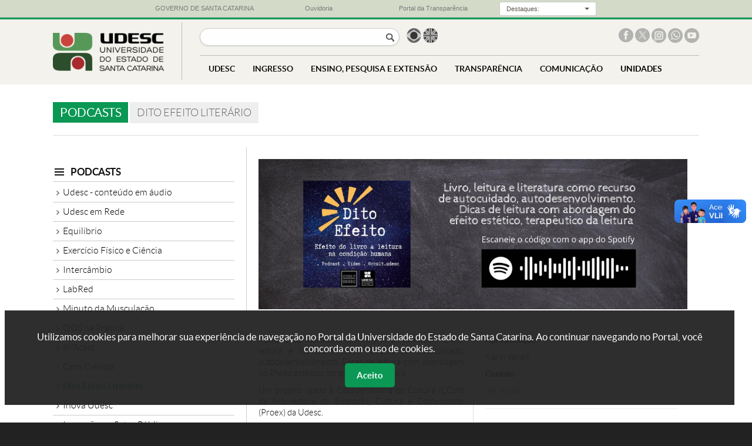

--- FILE ---
content_type: text/html; charset=UTF-8
request_url: https://www.udesc.br/podcasts/ditoefeito
body_size: 10628
content:
<?xml version="1.0" encoding="UTF-8"?>
<!DOCTYPE html
PUBLIC "-//W3C//DTD XHTML 1.0 Transitional//EN" "http://www.w3.org/TR/xhtml1/DTD/xhtml1-transitional.dtd">
<html xmlns="http://www.w3.org/1999/xhtml" lang="pt-BR" xml:lang="pt-BR">
<head>
<title>Podcasts </title>
<meta http-equiv="Content-Type" content="text/html; charset=UTF-8" />
<meta name="viewport" content="width=device-width, initial-scale=1.0" />

<meta property="og:title" content="Podcasts " />
<meta property="og:type" content="website" />
<meta property="og:image" name="image" content="" />
<meta property="og:description" name="description" content="UDESC - Universidade do Estado de Santa Catarina">

<link rel="icon" type="image/ico" sizes="16x16" href="/favicon.ico">

<!--- declarações CSS gerais -->
<link rel="stylesheet" href="/templates/portal_udesc/libs/bootstrap/v3.3.7/css/bootstrap.css">
<link rel="stylesheet" href="/templates/portal_udesc/libs/bootstrap/v3.3.7/css/bootstrap-theme.css">
<link rel="stylesheet" href="/templates/portal_udesc/libs/lightbox/v2.7.1/css/lightbox.css">
<link rel="stylesheet" href="/templates/portal_udesc/libs/camaleao/css/estilo.css?v=31"  type="text/css" />
<link rel="stylesheet" href="/templates/portal_udesc/libs/camaleao/css/barra-governo.css"  type="text/css" />
<link rel="stylesheet" href="/templates/portal_udesc/libs/chosen/v1.4.2/chosen.css">

<script src="/templates/portal_udesc/libs/jquery/v1.9.1/js/jquery-1.9.1.min.js"></script><noscript>Please enable JavaScript to view the page content.</noscript>
<script src="/templates/portal_udesc/libs/lightbox/v2.7.1/js/lightbox.min.js"></script><noscript>Please enable JavaScript to view the page content.</noscript>
<script src="/templates/portal_udesc/libs/chosen/v1.4.2/chosen.jquery.min.js"> </script><noscript>Please enable JavaScript to view the page content.</noscript>
<script type="text/javascript" src="/templates/portal_udesc/libs/bootstrap/v3.3.7/js/bootstrap.js"> </script><noscript>Please enable JavaScript to view the page content.</noscript>

<!-- Important Owl stylesheet -->
<link rel="stylesheet" href="/templates/portal_udesc/libs/owl-carousel/v2.2.1/assets/owl.carousel.css">
 
<!-- Default Theme -->
<link rel="stylesheet" href="/templates/portal_udesc/libs/owl-carousel/v2.2.1/assets/owl.theme.default.css">
 
<!-- Include js plugin -->
<script src="/templates/portal_udesc/libs/owl-carousel/v2.2.1/owl.carousel.js"></script>

<!-- Google Tag Manager -->
<script>(function(w,d,s,l,i){w[l]=w[l]||[];w[l].push({'gtm.start':
new Date().getTime(),event:'gtm.js'});var f=d.getElementsByTagName(s)[0],
j=d.createElement(s),dl=l!='dataLayer'?'&l='+l:'';j.async=true;j.src=
'https://www.googletagmanager.com/gtm.js?id='+i+dl;f.parentNode.insertBefore(j,f);
})(window,document,'script','dataLayer','GTM-WLF8P95');</script>
<!-- End Google Tag Manager -->

</head>
<body>
<!-- Google Tag Manager (noscript) -->
<noscript><iframe src="https://www.googletagmanager.com/ns.html?id=GTM-WLF8P95"
height="0" width="0" style="display:none;visibility:hidden"></iframe></noscript>
<!-- End Google Tag Manager (noscript) -->

<div id="barra-governo">
    <div class="container-governo">
        <div class="row-governo">
            <div class="col-sm-3-governo col-xs-2-governo col-xxs-4-governo text-center-governo">
                <a href="http://www.sc.gov.br/" target="_blank"> <img class="visible-xs-inline-block-governo" src="/templates/portal_udesc/imagens/bandeira_governo.png"><span class="hidden-xs-governo">GOVERNO DE SANTA CATARINA</span> </a>
            </div>
            <div class="col-sm-3-governo col-xs-2-governo col-xxs-4-governo text-center-governo">
                <a href="http://www.ouvidoria.sc.gov.br/" target="_blank"> <img class="visible-xs-inline-block-governo" src="/templates/portal_udesc/imagens/ouvidoria_governoC.png"><span class="hidden-xs-governo">Ouvidoria</span> </a>
            </div>
            <div class="col-sm-3-governo col-xs-2-governo col-xxs-4-governo text-center-governo">
                <a href="http://www.transparencia.sc.gov.br/" target="_blank"> <img class="visible-xs-inline-block-governo" src="/templates/portal_udesc/imagens/transparencia_governo.png"><span class="hidden-xs-governo">Portal da Transparência</span> </a>
            </div>
            <div class="col-sm-3-governo col-xs-6-governo hidden-xxs-governo text-center-governo">
                <div class="dropdown">
                    <button class="botao-governo dropdown-toggle input-sm" type="button" data-toggle="dropdown">
                        <div class="label-botao-governo">
                            Destaques:
                        </div>
                        &nbsp;<div class="caret"></div>
                    </button>
                    <ul class="dropdown-menu dropdown-menu-right">
                        <li>
                            <a href="http://www.sc.gov.br/index.php/poder-executivo" target="_blank">Gabinete da Chefia do Executivo</a>
                        </li>
                        <li>
                            <a href="http://www.cem.sc.gov.br" target="_blank">Coordenadoria Estadual da Mulher - CEM</a>
                        </li>
                        <li>
                            <a href="http://www.casamilitar.sc.gov.br" target="_blank">Secretaria Executiva da Casa Militar</a>
                        </li>
                        <li>
                            <a href="http://www.sc.gov.br/index.php/vice-governador" target="_blank">Gabinete do Vice-Governador</a>
                        </li>
                        <li>
                            <a href="http://www.pge.sc.gov.br" target="_blank">Procuradoria Geral do Estado</a>
                        </li>
                        <li>
                            <a href="http://www.sea.sc.gov.br" target="_blank">Secretaria de Estado da Administração</a>
                        </li>
                        <li>
                            <a href="http://www.scc.sc.gov.br" target="_blank">Secretaria de Estado da Casa Civil</a>
                        </li>
                        <li>
                            <a href="http://www.sc.gov.br/index.php/noticias" target="_blank">Secretaria de Estado de Comunicação</a>
                        </li>
                        <li>
                            <a href="http://www.san.sc.gov.br" target="_blank">Secretaria Executiva de Articulação Nacional</a>
                        </li>
                        <li>
                            <a href="http://www.sjc.sc.gov.br" target="_blank">Secretaria de Estado da Justiça e Cidadania</a>
                        </li>
                        <li>
                            <a href="http://www.sai.sc.gov.br" target="_blank">Secretaria Especial de Articulação Internacional</a>
                        </li>
                        <li>
                            <a href="http://www.sef.sc.gov.br" target="_blank">Secretaria de Estado da Fazenda</a>
                        </li>
                        <li>
                            <a href="http://www.ssp.sc.gov.br" target="_blank">Secretaria de Estado da Segurança Pública</a>
                        </li>
                        <li>
                            <a href="http://www.spg.sc.gov.br" target="_blank">Secretaria de Estado do Planejamento</a>
                        </li>
                        <li>
                            <a href="http://www.agricultura.sc.gov.br" target="_blank">Secretaria de Estado da Agricultura e Desenv. Rural</a>
                        </li>
                        <li>
                            <a href="http://www.sst.sc.gov.br" target="_blank">Secretaria de Estado de Assist. Social, Trab. e Habitação</a>
                        </li>
                        <li>
                            <a href="http://www.sds.sc.gov.br" target="_blank">Secretaria de Estado do Desenv. Econômico Sustentável</a>
                        </li>
                        <li>
                            <a href="http://www.sed.sc.gov.br" target="_blank">Secretaria de Estado da Educação</a>
                        </li>
                        <li>
                            <a href="http://www.sie.sc.gov.br" target="_blank">Secretaria de Estado da Infra-estrutura</a>
                        </li>
                        <li>
                            <a href="http://www.sol.sc.gov.br" target="_blank">Secretaria de Estado Turismo, Cultura e Esporte</a>
                        </li>
                        <li>
                            <a href="http://www.saude.sc.gov.br" target="_blank">Secretaria de Estado da Saúde</a>
                        </li>
                        <li>
                            <a href="http://www.sc.gov.br/index.php/secretarias-regionais" target="_blank">Secretarias de Estado de Desenvolvimento Regionais</a>
                        </li>
                        <li>
                            <a href="http://www.agesc.sc.gov.br" target="_blank">AGESC Agência Reguladora de Serviços Públicos de SC</a>
                        </li>
                        <li>
                            <a href="http://www.apsfs.sc.gov.br" target="_blank">APSFS Administração do Porto de São Francisco do Sul</a>
                        </li>
                        <li>
                            <a href="http://www.badesc.gov.br" target="_blank">BADESC Agência de Fomento do Estado de SC</a>
                        </li>
                        <li>
                            <a href="http://www.bescor.sc.gov.br" target="_blank">BESCOR Besc S/A Corretora de Seguros e Adm. de Bens</a>
                        </li>
                        <li>
                            <a href="http://www.celesc.com.br" target="_blank">CELESC Centrais Elétricas de Santa Catarina</a>
                        </li>
                        <li>
                            <a href="http://www.ceasa.sc.gov.br" target="_blank">CEASA Centrais de Abastecimento do Estado de SC</a>
                        </li>
                        <li>
                            <a href="http://cepa.epagri.sc.gov.br" target="_blank">CEPA Centro de Socioeconomia e Planejamento Agrícola</a>
                        </li>
                        <li>
                            <a href="http://www.ciasc.gov.br" target="_blank">CIASC Centro de Informática e Automação do Estado de SC</a>
                        </li>
                        <li>
                            <a href="http://www.casan.com.br" target="_blank">CASAN Companhia Catarinense de Águas e Saneamento</a>
                        </li>
                        <li>
                            <a href="http://www.codesc.sc.gov.br" target="_blank">CODESC Companhia de Desenvolvimento do Estado de SC</a>
                        </li>
                        <li>
                            <a href="http://www.cohab.sc.gov.br" target="_blank">COHAB Companhia de Habitação do Estado de SC</a>
                        </li>
                        <li>
                            <a href="http://www.cidasc.sc.gov.br" target="_blank">CIDASC Cia Integrada de Desenvolvimento Agrícola de SC</a>
                        </li>
                        <li>
                            <a href="http://www.deinfra.sc.gov.br" target="_blank">DEINFRA Departamento Estadual de Infra-Estrutura</a>
                        </li>
                        <li>
                            <a href="http://www.deter.sc.gov.br" target="_blank">DETER Departamento de Transportes e Terminais</a>
                        </li>
                        <li>
                            <a href="http://www.detran.sc.gov.br" target="_blank">DETRAN Departamento Est. de Trânsito e Seg. Viária</a>
                        </li>
                        <li>
                            <a href="http://www.epagri.sc.gov.br" target="_blank">EPAGRI Empresa Pesq. Agropecuária e Extensão Rural SC</a>
                        </li>
                        <li>
                            <a href="http://www.fapesc.sc.gov.br" target="_blank">FAPESC Fund. Apoio Pesquisa Científica e Tecnológica SC</a>
                        </li>
                        <li>
                            <a href="http://www.fcc.sc.gov.br" target="_blank">FCC Fundação Catarinense de Cultura</a>
                        </li>
                        <li>
                            <a href="http://www.fesporte.sc.gov.br" target="_blank">FESPORTE Fundação Catarinense de Desportos</a>
                        </li>
                        <li>
                            <a href="http://www.fcee.sc.gov.br" target="_blank">FCEE Fundação Catarinense de Educação Especial</a>
                        </li>
                        <li>
                            <a href="http://www.fatma.sc.gov.br" target="_blank">FATMA Fundação do Meio Ambiente</a>
                        </li>
                        <li>
                            <a href="http://www.ipesc.sc.gov.br" target="_blank">IPREV Instituto de Previdência do Estado de SC</a>
                        </li>
                        <li>
                            <a href="http://www.imetro.sc.gov.br" target="_blank">IMETRO Inst. Metrologia, Normatização e Qualidade Indl</a>
                        </li>
                        <li>
                            <a href="http://www.jucesc.sc.gov.br" target="_blank">JUCESC Junta Comercial do Estado de Santa Catarina</a>
                        </li>
                        <li>
                            <a href="http://www.portaldoservidor.sc.gov.br" target="_blank">Portal do Servidor Público Estadual</a>
                        </li>
                        <li>
                            <a href="http://www.santur.sc.gov.br" target="_blank">SANTUR Santa Catarina Turismo S.A.</a>
                        </li>
                        <li>
                            <a href="http://www.scparcerias.com.br" target="_blank">SC PARCERIAS SC Parcerias S.A.</a>
                        </li>
                        <li>
                            <a href="http://www.scgas.com.br" target="_blank">SCGÁS Companhia de Gás de Santa Catarina</a>
                        </li>
                        <li>
                            <a href="http://www.udesc.br" target="_blank">UDESC Universidade do Estado de Santa Catarina</a>
                        </li>
                    </ul>
                </div>
            </div>
        </div>
    </div>
</div>
<div id="app" class="">
<div id="cabecalho">
    <div class="container">
    
        <div id="marca"><a href="/" title="Ir para a página principal"><img class="marca" src="/templates/portal_udesc/imagens/marca.png" alt="Logo da Universidade do Estado de Santa Catarina"></a></div>
        
        <div id="opcoes" alt="Opções do site">
        
            
            <input type="button" id="open-menu" value="menu">
            <input type="button" aria-label="Buscar no portal" id="botao-busca" onclick="$('#busca').submit()">
        
            <!--form id="busca" action="https://www.google.com.br/?gws_rd=ssl#q=site:www1.udesc.br"><input type="text" name="busca"-->
            <form id="busca" action="/busca?q=">
                <label style="display: none">Busca</label><input type="text" name="busca" title="Buscar no portal">
                <input type="submit" value="Buscar no portal" style="display: none" />
            </form><!--- fim busca -->
            
            <script>
                $("#busca").submit(function(event) {
                    event.preventDefault();
                    document.location = $(this).attr('action')+$("#busca input").val();
                });
            </script>
        
            <div id="idiomas"><ul>
                <li class="brasil"><a href="/"> <span class="sr-only">Página em português</span></a></li>
                <li class="uk"><a href="/international"> <span class="sr-only">Página em inglês</span></a></li>
                <!--li class="espanha"><a href="#">&nbsp;</a></li-->
            </ul></div><!--- fim idiomas -->
        
            <div id="redes-sociais"><ul>
                <li class="facebook"><a href="http://facebook.com/udesc" title="UDESC no Facebook" target="_blank"> <span class="sr-only">Facebook da UDESC</span></a></li>
                <li class="x"><a href="http://x.com/udesc" title="UDESC no X" target="_blank"> <span class="sr-only">X da UDESC</span></a></li>
                <li class="instagram"><a href="http://instagram.com/udesc.oficial/" title="UDESC no Instagram" target="_blank"> <span class="sr-only">Instagram da UDESC</span></a></li>
                <li class="whatsapp"><a href="http://www1.udesc.br/?idFormulario=335" title="Whatsapp UDESC" target="_blank"> <span class="sr-only">Whatsapp da UDESC</span></a></li>
                <li class="youtube"><a href="https://www.youtube.com/user/canaludesc" title="Canal Youtube UDESC" target="_blank"> <span class="sr-only">Canal no Youtube da UDESC</span></a></li>
                <!--li class="snapchat"><a href="https://www.snapchat.com/add/udesc" title="UDESC no Snapchat"> </a></li-->
            </ul></div><!--- fim redes-sociais -->
            
            
            
            <div class="clearfloat"></div>
        
            <div id="menu" class="">
                <input type="button" id="close-menu" value="fechar menu">
                <!--
                <ul>
                <li class="link_home"><a href="index.php">HOME</a></li>
                <li>
                    <span>UDESC</span>
                    <div class="dropdown grande"><div class="colunas">
                        <div class="coluna-1"><ul>
                            <li class="submenu selecionado" rel="sobre">
                                <span class="submenu_titulo">Sobre a Udesc</span>
                                <ul>
                                    <li><a href="/sobre">Apresentação</a></li>
                                    <li><a href="/atosoficiais">Boletim de Atos da Udesc</a></li>
                                    <li><a href="/sobre/histórico">Histórico</a></li>
                                    <li><a href="/sobre/missão">Missão, Visão e Valores</a></li>
                                    <li><a href="/numeros">Udesc em Números</a></li>
                                    <li><a href="/udescpesquisa">Udesc Pesquisa</a></li>
                                    <li><a href="/sustentavel">Udesc Sustentável</a></li>
                                    <li><a href="/mapa">Udesc no Mapa</a></li>
                                    <li><a href="/sobre/organograma">Organograma</a></li>
                                    <li><a href="/sobre/institucional">Vídeo institucional</a></li>
                                    <li><a href="/sobre/galeriadereitores">Galeria de Reitores</a></li>
                                </ul>
                            </li>
                            <li class="submenu" rel="centros">
                                <span class="submenu_titulo">Centros <em>(unidades físicas)</em></span>
                                <ul>
                                    <li><a href="/sobreoscentros">Sobre os Centros</a></li>
                                    <li><a href="https://www.udesc.br/ceart">CEART <em>(Centro de Artes, Design e Moda)</em></a></li>
                                    <li><a href="https://www.udesc.br/cefid">CEFID <em>(Ciências da Saúde e do Esporte)</em></a></li>
                                    <li><a href="https://www.udesc.br/esag">ESAG <em>(Ciências da Administração e Socioeconômicas)</em></a></li>
                                    <li><a href="https://www.udesc.br/faed">FAED <em>(Humanas e da Educação)</em></a></li>
                                    <li><a href="https://www.udesc.br/cav">CAV <em>(Ciências Agroveterinárias)</em></a></li>
                                    <li><a href="https://www.udesc.br/cct">CCT <em>(Ciências Tecnológicas)</em></a></li>
                                    <li><a href="https://www.udesc.br/cead">CEAD <em>(Educação a Distância)</em></a></li>
                                    <li><a href="https://www.udesc.br/ceavi">CEAVI <em>(Educação Superior do Alto Vale do Itajaí)</em></a></li>
                                    <li><a href="https://www.udesc.br/ceo">CEO <em>(Educação Superior do Oeste)</em></a></li>
                                    <li><a href="https://www.udesc.br/ceplan">CEPLAN <em>(Educação do Planalto Norte)</em></a></li>
                                    <li><a href="https://www.udesc.br/ceres">CERES <em>(Educação Superior da Região Sul)</em></a></li>
                                    <li><a href="https://www.udesc.br/cesfi">CESFI <em>(Educação Superior da Foz do Itajaí)</em></a></li>
                                    <li><a href="https://www.udesc.br/cesmo">CESMO <em>(Educação Superior do Meio Oeste)</em></a></li>
                                </ul>
                            </li>
                            <li class="submenu_link"><a href="/polos">Polos <em>(unidades EAD)</em></a></li>
                            <li class="separador"></li>
                            <li class="titulo">administração</li>
                            <li class="submenu" rel="gabinete">
                                <span class="submenu_titulo">Gabinete do Reitor</span>
                                <ul>
                                    <li><a href="/gabinete">Reitor</a></li>
                                    <li><a href="/gabinete/vice">Vice-Reitor</a></li>
                                    <li><a href="/gabinete/equipe">Equipe</a></li>
                                    <li><a href="/gabinete/contato">Contato</a></li>
                                </ul>
                            </li>
                            <li class="submenu" rel="proreitorias">
                                <span class="submenu_titulo">Pró-Reitorias</span>
                                <ul>
                                    <li><a href="/proreitorias">Sobre as Pró-Reitorias</a></li>
                                    <li><a href="/proreitoria/proad">PROAD <em>(Administração)</em></a></li>
                                    <li><a href="/proreitoria/proen">PROEN <em>(Ensino)</em></a></li>
                                    <li><a href="/proreitoria/proex">PROEX <em>(Extensão, Cultura e Comunidade)</em></a></li>
                                    <li><a href="/proreitoria/proppg">PROPPG <em>(Pesquisa e Pós-Graduação)</em></a></li>
                                    <li><a href="/proreitoria/proplan">PROPLAN <em>(Planejamento)</em></a></li>
                                </ul>
                            </li>
                            <li class="submenu" rel="conselhos">
                                <span class="submenu_titulo">Conselhos</span>
                                <ul>
                                    <li><a href="/secretaria/secon">Secretaria dos Conselhos Superiores</a></li>
                                    <li><a href="/conselho/consuni">CONSUNI <em>(Universitário)</em></a></li>
                                    <li><a href="/secon/ceg">&nbsp;-&nbsp;&nbsp;Câmara de Ensino de Graduação</a></li>
                                    <li><a href="/secon/cppg">&nbsp;-&nbsp;&nbsp;Câmara de Pesquisa e Pós-Graduação</a></li>
                                    <li><a href="/secon/cecc">&nbsp;-&nbsp;&nbsp;Câmara de Extensão, Cultura e Comunidade</a></li>
                                    <li><a href="/secon/cap">&nbsp;-&nbsp;&nbsp;Câmara de Administração e Planejamento</a></li>
                                    <li><a href="/conselho/consad">CONSAD <em>(Administração)</em></a></li>
                                    <li><a href="/conselho/consepe">CONSEPE <em>(Ensino, Pesquisa e Extensão)</em></a></li>
                                    <li><a href="/conselho/concur">CONCUR <em>(Curador)</em></a></li>
                                </ul>
                            </li>
                            <li class="submenu_link"><a href="procuradoriajuridica">Procuradoria Jurídica</a></li>
                            <li class="submenu" rel="secretarias">
                                <span class="submenu_titulo">Secretarias</span>
                                <ul>
                                    <li><a href="/secretariasorgaossuplementares">Sobre as Secretarias</a></li>
                                    <li><a href="/secretaria/secom">SECOM <em>(Comunicação)</em></a></li>
                                    <li><a href="secretaria/secon">SECON <em>(Conselhos Superiores)</em></a></li>
                                    <li><a href="/secretaria/seconti">SECONTI <em>(Controle Interno)</em></a></li>
                                    <li><a href="/secretaria/scii">SCII <em>(Cooperação Interinstitucional e Internacional)</em></a></li>
                                    <li><a href="/secretaria/setic">SETIC <em>(Tecnologia da Informação e de Comunicação)</em></a></li>
                                    <li><a href="/secretaria/sae">SAE <em>(Assuntos Estudantis)</em></a></li>
                                </ul>
                            </li>
                            <li class="submenu_link"><a href="/inovacao">Projetos e Inovação</a></li>
                            <li class="submenu_link"><a href="/avaliacaoinstitucional">Avaliação Institucional</a></li>
                            <li class="submenu_link"><a href="/comitedeeticaepesquisacomsereshumanos">Comitê de Ética</a></li>
							<li class="submenu" rel="pulicacoeslegais">
                                <span class="submenu_titulo">Pulicações Legais</span>
                                <ul>
                                    <li><a href="/atosoficiais">Boletim de Atos da Udesc</a></li>
                                    <li><a href="/proreitoria/proad/editais">Editais da PROAD</a></li>
                                    <li><a href="/proreitoria/proppg/editaisinternos">Editais de Pesquisa e Pós-Graduação</a></li>
                                    <li><a href="/assistenciaestudantil/editaisprafe">Editais de Assistência Estudantil</a></li>
                                    <li><a href="/proreitoria/proplan/normativos/instru%C3%A7%C3%B5esnormativas">Instruções Normativas</a></li>
                                    <li><a href="/conselho/consuni/resolucoes">Resoluções do Consuni</a></li>
									<li><a href="/concursospublicos">Concursos e Processos Seletivos</a></li>
                                </ul>
                            </li>
                        
                        </ul></div><!--- fim coluna-1 
                    
                        <div class="coluna-2">
                            <ul id="sobre" class="ativo">
                                <li><a href="/sobre">Apresentação</a></li>
                                <li><a href="/atosoficiais">Boletim de Atos da Udesc</a></li>
                                <li><a href="/sobre/histórico">Histórico</a></li>
                                <li><a href="/sobre/missão">Missão, Visão e Valores</a></li>
                                <li><a href="/numeros">Udesc em Números</a></li>
                                <li><a href="/udescpesquisa">Udesc Pesquisa</a></li>
                                <li><a href="/sustentavel">Udesc Sustentável</a></li>
                                <li><a href="/mapa">Udesc no Mapa</a></li>
                                <li><a href="/sobre/organograma">Organograma</a></li>
                                <li><a href="/sobre/institucional">Vídeo institucional</a></li>
                                <li><a href="/sobre/galeriadereitores">Galeria de Reitores</a></li>
                            </ul>
                            <ul id="centros">
                                <li><a href="/sobreoscentros">Sobre os Centros</a></li>
		                <li><a href="https://www.udesc.br/ceart">CEART <em>(Centro de Artes, Design e Moda)</em></a></li>
		                <li><a href="https://www.udesc.br/cefid">CEFID <em>(Ciências da Saúde e do Esporte)</em></a></li>
		                <li><a href="https://www.udesc.br/esag">ESAG <em>(Ciências da Administração e Socioeconômicas)</em></a></li>
		                <li><a href="https://www.udesc.br/faed">FAED <em>(Humanas e da Educação)</em></a></li>
		                <li><a href="https://www.udesc.br/cav">CAV <em>(Ciências Agroveterinárias)</em></a></li>
		                <li><a href="https://www.udesc.br/cct">CCT <em>(Ciências Tecnológicas)</em></a></li>
		                <li><a href="https://www.udesc.br/cead">CEAD <em>(Educação a Distância)</em></a></li>
		                <li><a href="https://www.udesc.br/ceavi">CEAVI <em>(Educação Superior do Alto Vale do Itajaí)</em></a></li>
		                <li><a href="https://www.udesc.br/ceo">CEO <em>(Educação Superior do Oeste)</em></a></li>
		                <li><a href="https://www.udesc.br/ceplan">CEPLAN <em>(Educação do Planalto Norte)</em></a></li>
		                <li><a href="https://www.udesc.br/ceres">CERES <em>(Educação Superior da Região Sul)</em></a></li>
		                <li><a href="https://www.udesc.br/cesfi">CESFI <em>(Educação Superior da Foz do Itajaí)</em></a></li>
		                <li><a href="https://www.udesc.br/cesmo">CESMO <em>(Educação Superior do Meio Oeste)</em></a></li>
                            </ul>
                            <ul id="gabinete">
                                <li><a href="/gabinete">Reitor</a></li>
                                <li><a href="/gabinete/vice">Vice-Reitor</a></li>
                                <li><a href="/gabinete/equipe">Equipe</a></li>
                                <li><a href="/gabinete/contato">Contato</a></li>
                            </ul>
                            <ul id="proreitorias">
                                <li><a href="/proreitorias">Sobre as Pró-Reitorias</a></li>
                                <li><a href="/proreitoria/proad">PROAD <em>(Administração)</em></a></li>
                                <li><a href="/proreitoria/proen">PROEN <em>(Ensino)</em></a></li>
                                <li><a href="/proreitoria/proex">PROEX <em>(Extensão, Cultura e Comunidade)</em></a></li>
                                <li><a href="/proreitoria/proppg">PROPPG <em>(Pesquisa e Pós-Graduação)</em></a></li>
                                <li><a href="/proreitoria/proplan">PROPLAN <em>(Planejamento)</em></a></li>
                            </ul>
                            <ul id="conselhos">
                                <li><a href="/secretaria/secon">Secretaria dos Conselhos Superiores</a></li>
                                <li><a href="/conselho/consuni">CONSUNI <em>(Universitário)</em></a></li>
                                <li><a href="/secon/ceg">&nbsp;-&nbsp;&nbsp;Câmara de Ensino de Graduação</a></li>
                                <li><a href="/secon/cppg">&nbsp;-&nbsp;&nbsp;Câmara de Pesquisa e Pós-Graduação</a></li>
                                <li><a href="/secon/cecc">&nbsp;-&nbsp;&nbsp;Câmara de Extensão, Cultura e Comunidade</a></li>
                                <li><a href="/secon/cap">&nbsp;-&nbsp;&nbsp;Câmara de Administração e Planejamento</a></li>
                                <li><a href="/conselho/consad">CONSAD <em>(Administração)</em></a></li>
                                <li><a href="/conselho/consepe">CONSEPE <em>(Ensino, Pesquisa e Extensão)</em></a></li>
                                <li><a href="/conselho/concur">CONCUR <em>(Curador)</em></a></li>
                            </ul>
                            <ul id="secretarias">
                                <li><a href="/secretariasorgaossuplementares">Sobre as Secretarias</a></li>
                                <li><a href="/secretaria/secom">SECOM <em>(Comunicação)</em></a></li>
                                <li><a href="/secretaria/secon">SECON <em>(Conselhos Superiores)</em></a></li>
                                <li><a href="/secretaria/seconti">SECONTI <em>(Controle Interno)</em></a></li>
                                <li><a href="/secretaria/scii">SCII <em>(Cooperação Interinstitucional e Internacional)</em></a></li>
                                <li><a href="/secretaria/setic">SETIC <em>(Tecnologia da Informação e de Comunicação)</em></a></li>
                                <li><a href="/secretaria/sae">SAE <em>(Assuntos Estudantis)</em></a></li>
                            </ul>
                                <ul id="pulicacoeslegais">
					<li><a href="/atosoficiais">Boletim de Atos da Udesc</a></li>
					<li><a href="/proreitoria/proad/editais">Editais da PROAD</a></li>
					<li><a href="/proreitoria/proppg/editaisinternos">Editais de Pesquisa e Pós-Graduação</a></li>
					<li><a href="/assistenciaestudantil/editaisprafe">Editais de Assistência Estudantil</a></li>
					<li><a href="/proreitoria/proplan/normativos/instru%C3%A7%C3%B5esnormativas">Instruções Normativas</a></li>
					<li><a href="/conselho/consuni/resolucoes">Resoluções do Consuni</a></li>
					<li><a href="/concursospublicos">Concursos e Processos Seletivos</a></li>
				</ul>
                        
                        </div><!--- fim coluna-2
                   
                        <div class="coluna-3"><ul>
                            <li><a href="/sistemas/office365">Office 365 Udesc</a></li>
                            <li><a href="/bu">Biblioteca Universitária</a></li>
                            <li><a href="/editorauniversitaria">Editora UDESC</a></li>
                            <li><a href="http://www1.udesc.br/museudaescola">Museu da Escola Catarinense</a></li>
                            <li><a href="/eda">Escritório de Direitos Autorais</a></li>
                            <li><a href="/ouvidoria">Ouvidoria</a></li>
                            <li><a href="/servicos/empresasjuniores">Empresas juniores</a></li>
                            <li><a href="/servicos/pets">PETs</a></li>
                            <li><a href="/servicos/entidadesdeclasse">Entidades de classe</a></li>
                            <li><a href="http://sistemas.udesc.br/classificado">Classificados</a></li>
                            <li><a href="/servicos">Outros Serviços</a></li>
                            <li><a href="/professores">Página do professor</a></li>
                            <li><a href="/observaeps-sc">ObservaEPS SC</a></li>
                            <li><a href="/neab">NEAB</a></li>
                        </ul></div><!--- fim coluna-3
                    </div></div>
                </li>
                <li>
                    <span>INGRESSO</span>
                    <div class="dropdown pequeno"><div class="colunas">
                        <div class="coluna-1"><ul>
                            <li class="titulo">graduação</li>
                            <li><a href="/vestibular">Vestibular</a></li>
                            <li><a href="/enem_sisu/sisu20232">ENEM (SISU)</a></li>
                            <li><a href="/transferenciaexterna">Transferências, Reingresso e Retorno</a></li>
                            <li><a href="/intercambio">Intercâmbio</a></li>
                            <li><a href="/assistenciaestudantil">Assistência Estudantil</a></li>
                            <li class="separador"> </li>
                            <li class="titulo">pós-graduação</li>
                            <li><a href="/processosseletivos">Processos de Seleção</a></li>
                            <li class="separador"> </li>
                            <li class="titulo">carreira docente e técnica</li>
                            <li><a href="/concursospublicos">Concursos e Processos Seletivos</a></li>
                        </ul></div>
                    </div></div>
                </li>
                <li>
                    <span>ENSINO, PESQUISA E EXTENSÃO</span>
                    <div class="dropdown grande"><div class="colunas">
                        <div class="coluna-1"><ul>
                            <li class="submenu selecionado" rel="graduacao">
                                <span class="submenu_titulo">Graduação</span>
                                <ul>
                                    <li><a href="/graduação/cursospresenciais">Cursos Presenciais</a></li>
                                    <li><a href="/graduacao/cursosadistancia">Cursos a Distância</a></li>
                                    <li><a href="/departamentos">Departamentos</a></li>
                                    <li><a href="/guiadoaluno">Guia do Aluno</a></li>
                                    <li><a href="/conceitorankingcursos">Conceito/Ranking de Cursos</a></li>
                                </ul>
                            </li>
                            <li class="submenu" rel="posgraduacao">
                                <span class="submenu_titulo">Pós-Graduação</span>
                                <ul>
                                    <li><a href="/posgraduacao/mestrado">Mestrado</a></li>
                                    <li><a href="/posgraduacao/doutorado">Doutorado</a></li>
									<li><a href="/posgraduacao/especializacao">Especialização</a></li>
                                    <li><a href="/conceitocapes">Conceito CAPES</a></li>
                                    <li><a href="/guiadoaluno">Guia do Aluno</a></li>
                                </ul>
                            </li>
                            <li class="submenu" rel="pesquisa">
                                <span class="submenu_titulo">Pesquisa</span>
                                <ul>
                                    <li><a href="/pesquisa">Sobre a Pesquisa</a></li>
                                    <li><a href="/udescpesquisa">Grupos de Pesquisa</a></li>
                                </ul>
                            </li>
                            <li class="submenu" rel="extensao">
                                <span class="submenu_titulo">Extensão</span>
                                <ul>
                                    <li><a href="/extensao">Sobre a Extensão</a></li>
                                    <li><a href="/extensao/acoes">Ações para a Comunidade</a></li>
                                    <li><a href="/nucleorondon">Núcleo Extensionista Rondon (NER)</a></li>
                                    <li><a href="/ceped">Grupo Coordenado em Gestão de Riscos e Desastres (CEPED)</a></li>
                                </ul>
                            </li>
                            <li class="submenu_link"><a href="/laboratorios">Laboratórios</a></li>
                            <li class="submenu_link"><a href="/bolsas">Bolsas</a></li>
                        </ul></div><!--- fim coluna-1 
                    
                        <div class="coluna-2">
                            <ul id="graduacao" class="ativo">
                                <li><a href="/graduação/cursospresenciais">Cursos Presenciais</a></li>
                                <li><a href="/graduacao/cursosadistancia">Cursos a Distância</a></li>
                                <li><a href="/departamentos">Departamentos</a></li>
                                <li><a href="/guiadoaluno">Guia do Aluno</a></li>
                                <li><a href="/conceitorankingcursos">Conceito/Ranking de Cursos</a></li>
                            </ul>
                            <ul id="posgraduacao">
                                <li><a href="/posgraduacao/mestrado">Mestrado</a></li>
                                <li><a href="/posgraduacao/doutorado">Doutorado</a></li>
								<li><a href="/posgraduacao/especializacao">Especialização</a></li>
                                <li><a href="/conceitocapes">Conceito CAPES</a></li>
                                <li><a href="/guiadoaluno">Guia do Aluno</a></li>
                            </ul>
                            <ul id="pesquisa">
                                <li><a href="/pesquisa">Sobre a Pesquisa</a></li>
                                <li><a href="/udescpesquisa">Grupos de Pesquisa</a></li>
                            </ul>
                            <ul id="extensao">
                                <li><a href="/extensao">Sobre a Extensão</a></li>
                                <li><a href="/extensao/acoes">Ações para a Comunidade</a></li>
                                <li><a href="/nucleorondon">Núcleo Extensionista Rondon (NER)</a></li>
                                <li><a href="/ceped">Grupo Coordenado em Gestão de Riscos e Desastres (CEPED)</a></li>
                            </ul>
                        </div><!--- fim coluna-2 
                    
                        <div class="coluna-3"><ul>
                            <li><a href="/arquivos/udesc/id_cpmenu/42/calendario_2023_16703561039408_42.pdf">Calendário Acadêmico 2023</a></li>
                            <li><a href="/intercambio">Intercâmbio</a></li>
                            <li><a href="/bu">Biblioteca Universitária</a></li>
                            <li><a href="http://siga.udesc.br">Sistema Acadêmico</a></li>
                            <li><a href="https://www.udesc.br/portaldeperiodicos">Portal de Periódicos</a></li>
                        </ul></div><!--- fim coluna-3
                    </div></div>
                </li>
                <li>
                    <span>TRANSPARÊNCIA</span>
                    <div class="dropdown pequeno"><div class="colunas">
                        <div class="coluna-1"><ul>
                            <li><a href="/ouvidoria">Ouvidoria</a></li>
                            <li class="separador"></li>
                            <li><a href="/prestandocontas">Prestando Contas</a></li>
                            <li><a href="/numeros">Udesc em Números</a></li>
                            <li><a href="/atosoficiais">Boletim de Atos da Udesc</a></li>
                            <li><a href="/lgpd">LGPD</a></li>
                        </ul></div>
                    </div></div>
                </li>
                <li>
                    <span>COMUNICAÇÃO</span>
                    <div class="dropdown pequeno"><div class="colunas">
                        <div class="coluna-1"><ul>
                            <li><a href="/noticias">Notícias</a></li>
                            <li class="separador"></li>
                            <li><a href="/comunicacao/imprensa">Imprensa</a></li>
                            <li><a href="/marcaudesc">Marca UDESC</a></li>
                            <li><a href="/comunicacao/publicacoes">Publicações</a></li>
                            <li><a href="/radio">Rádio UDESC FM</a></li>
							<li><a href="/podcasts">Podcasts</a></li>
                        </ul></div>
                    </div></div>
                </li>
                <li>
                    <a href="/unidades">UNIDADES</a>
                </li>
            </ul> -->
            </div><!--- fim menu -->
            
        </div><!--- fim opcoes -->
        <div class="clearfloat"></div>
    
    
    </div><!--- fim container -->
</div><!--- fim cabecalho -->
<div id="conteudo">
    <div class="container submenu">
    
        <h1>Podcasts </h1>
        <div class="subtitulo_pag">Dito Efeito Literário</div>
    
        <div id="colunas">
            
            <div id="coluna_menu">
                <p></p>
                <br>
                <div class="menu_lateral">
                    <div class="btn_menu_lateral"></div>
                    <h4>Podcasts </h4>
                    <ul><li ><a href="/podcasts">Udesc - conteúdo em áudio</a></li>
                <li >
                    <a href="/podcasts/emrede" target="_self">Udesc em Rede</a></li>
                <li >
                    <a href="/podcasts/equilibrio" target="_self">Equilíbrio</a></li>
                <li >
                    <a href="/podcasts/exerciciofisicoeciencia" target="_self">Exercício Físico e Ciência</a></li>
                <li >
                    <a href="/esag/intercambiopodcast" target="_blank">Intercâmbio</a></li>
                <li >
                    <a href="/podcasts/labred" target="_self">LabRed</a></li>
                <li >
                    <a href="/podcasts/minutodamusculacao" target="_self">Minuto da Musculação</a></li>
                <li >
                    <a href="https://www.udesc.br/ceplan/odsprojeto2" target="_self">ODS na Prática</a></li>
                <li >
                    <a href="/podcasts/ayacast" target="_self">AYAcast</a></li>
                <li >
                    <a href="/podcasts/comciencia" target="_self">Com Ciência</a></li>
                <li class="atual">
                    <a href="/podcasts/ditoefeito" target="_self">Dito Efeito Literário</a></li>
                <li >
                    <a href="/podcasts/inova" target="_self">Inova Udesc</a></li>
                <li >
                    <a href="/podcasts/inovacaosetorpublico" target="_self">Inovação no Setor Público</a></li>
                <li >
                    <a href="/podcasts/labgef" target="_self">Labgef</a></li>
                <li >
                    <a href="/podcasts/matematizoom" target="_self">Matematizoom</a></li>
                <li >
                    <a href="/podcasts/momentoquimico" target="_self">Momento Químico</a></li>
                <li >
                    <a href="/podcasts/petalk" target="_self">PETalk</a></li>
                <li >
                    <a href="/podcasts/profcast" target="_self">ProfCast</a></li></ul>
                </div><!-- fim menu_lateral -->     
            </div><!-- fim coluna_lateral --><div id="coluna_principal">
            <div class="banner_total">
    <a href=""><img src="/arquivos/udesc/imagens/Dito_Efeito_15962285177782_12731.png" alt=""/></a>
</div>
<div class="subcolunas">
    <div class="coluna">
        <h4></h4>
        <p><div class="conteudo_ckeditor"><p>Podcast de literatura com efeito arrebatador! Livro, leitura e literatura como recurso de autocuidado, autodesenvolvimento. Dicas de leitura com abordagem do Efeito est&eacute;tico, terap&ecirc;utico da leitura&nbsp;</p>

<p>Um projeto ligado &agrave; Coordenadoria de Cultura (CCult) da Pr&oacute;-reitoria de Extens&atilde;o, Cultura e Comunidade (Proex) da Udesc.</p>
</div></p>
    </div>
    <div class="coluna">
        <h4></h4>
        <div class="conteudo_ckeditor"><p><strong>Apresenta&ccedil;&atilde;o</strong></p>

<p>Karin Vanelli</p>

<p><strong>Contato</strong></p>

<p><a href="javascript: void(0)" onclick="getEmail($(this), 'rb.csedu illenav.nirak')">Ver email</a></p>

<hr />
<p><strong>Onde ouvir</strong></p>

<ul>
	<li><a href="https://open.spotify.com/show/14AmFXe9BseYJrnlR5dGLq" target="_blank"><strong>Spotify</strong></a></li>
	<li><a href="https://podcasts.google.com/?feed=aHR0cHM6Ly9hbmNob3IuZm0vcy8xMmU2ZDM3NC9wb2RjYXN0L3Jzcw%3D%3D" target="_blank"><strong>Google Podcasts</strong></a></li>
	<li><a href="https://www.breaker.audio/dito-efeito-literario" target="_blank"><strong>Breaker</strong></a></li>
	<li><a href="https://radiopublic.com/dito-efeito-literrio-WPV0Qj" target="_blank"><strong>Radio Public</strong></a></li>
	<li><a href="https://anchor.fm/ditoefeito" target="_blank"><strong>Anchor</strong></a></li>
</ul>

<hr />
<p><strong>Assista tamb&eacute;m no Youtube</strong></p>

<ul>
	<li><a href="https://www.youtube.com/channel/UCsGnFF5OjxOWWm4z0XN8kKQ" target="_blank"><strong>Canal do Dito Efeito Liter&aacute;rio</strong></a></li>
</ul>

<hr />
<p><strong>Ou&ccedil;a tamb&eacute;m na Udesc FM<br />
(</strong><strong><a href="http://udesc.br/radio/oucaonline">udesc.br/radio/oucaonline</a>)</strong></p>

<ul>
	<li><strong>Florian&oacute;polis 100,1 MHz&nbsp;</strong><br />
	(segundas, 20h, e ter&ccedil;as, 23h)</li>
	<li><strong>Lages 106,9 MHz</strong><br />
	(segundas, 20h, e quintas, 22h)</li>
</ul>
</div>
    </div>
</div>
            </div><!-- fim coluna_principal -->
        
        </div><!-- fim colunas -->
    
    
    </div><!-- fim container -->
</div><!-- fim conteudo --><div id="rodape">
    <div class="container">
    
        <div id="marca_rodape">&nbsp;</div><!-- fim marca_rodape -->
        
        <div id="endereco">
            <strong>ENDEREÇO</strong><br />
            Av. Madre Benvenuta, 2007 <br /> Itacorubi, Florianópolis / SC<br />CEP: 88.035-901
        </div>
        
        <div id="contato">
            <strong>CONTATO</strong><br />
            Telefone: (48) 3664-8000<br />
            E-mail: contato@udesc.br<br />
            Horário de atendimento: 13h às 19h
        </div>
        
        <!--div id="contato" style="margin-left: 30px"-->
        <div id="contato">
            <!--strong><a href="/mapadoportal">MAPA DO PORTAL</a></strong-->
            <a href="/mapadoportal" style="color: #CCCCCC"><strong>MAPA DO PORTAL</strong></a>
            <!--strong>MAPA DO PORTAL</strong-->
        </div>
        
        <div id="redes_rodape">
            <ul class="contato-redes">
                <li class="facebook"><a href="http://facebook.com/udesc" title="UDESC no Facebook"> <span class="sr-only">Facebook da UDESC</span></a></li>
                <li class="x"><a href="http://x.com/udesc" title="UDESC no X"> <span class="sr-only">X da UDESC</span></a></li>
                <li class="instagram"><a href="http://instagram.com/udesc.oficial/" title="UDESC no Instagram"> <span class="sr-only">Instagram da UDESC</span></a></li>
                <li class="whatsapp"><a href="http://www1.udesc.br/?idFormulario=335" title="Whatsapp UDESC"> <span class="sr-only">Whatsapp da UDESC</span></a></li>
                <li class="youtube"><a href="https://www.youtube.com/user/canaludesc" title="Canal Youtube UDESC"> <span class="sr-only">Canal no Youtube da UDESC</span></a></li>
                <!--li class="snapchat"><a href="https://www.snapchat.com/add/udesc" title="UDESC no Snapchat"> </a></li-->
             </ul>
             &nbsp;&nbsp;&nbsp;&nbsp;&nbsp;&nbsp;&nbsp;&nbsp;&nbsp;&nbsp;&copy;2016-UDESC
        </div>
        <div class="clearfloat"></div>
    
    </div><!-- fim container -->
</div><!-- fim rodape -->


</div><!-- fim app -->

<!-- Inicio VLibras -->
<div vw class="enabled">
    <div vw-access-button class="active"></div>
    <div vw-plugin-wrapper>
        <div class="vw-plugin-top-wrapper"></div>
    </div>
</div>
<script src="https://vlibras.gov.br/app/vlibras-plugin.js"></script>
<script>
    new window.VLibras.Widget('https://vlibras.gov.br/app');
</script>
<!-- Fim VLibras -->

<!-- Inicio Cookies -->
<div class="cookieConsentContainer container" id="cookieConsentContainer" style="opacity: 0; display: none;">
    <div class="row">
        <div class="col-md-1"></div>
        <div class="col-md-6">
            <div class="cookieDesc">
                <p>Utilizamos cookies para melhorar sua experiência de navegação no Portal da Universidade do Estado de Santa Catarina. Ao continuar navegando no Portal, você concorda com o uso de cookies.</p>
            </div>
        </div>
        <div class="col-md-5">
            <div class="cookieButton">
                <a onclick="purecookieDismiss();">Aceito</a>
            </div>
        </div>
    </div>
</div>
<!-- Fim Cookies -->

</body>
<script type="text/javascript">
    function paginar()
    {
        $(".paginar").each(function(i, ele) {
            var regPorPagina = parseInt($(ele).attr('regPorPagina'));
                //ajax = $(ele).attr('ajax') == 'true';
            if($(this).find('>li').length < regPorPagina) return false;
            
            if(!$(this).next('.paginacao').length) {
                $(this).after('<p class="paginacao" pagina="1" style="text-align: center; border-top: 1px dotted #ccc;margin-top: 5px; padding-top: 5px"><img src="/templates/portal_udesc/imagens/icone_carregando.gif" style="width:22px; height: auto; display: none" alt=""/><a href="javascript: void(0)" onclick="carregarMais($(this).parent().prev(), '+regPorPagina+')"><strong>Carregar mais '+regPorPagina+' registros</strong></a></p>');
            }
            
            $(this).find('>li').hide();
            //return;
            /*
            if(ajax) {
                $(ele).empty();
                //console.log('ajax');
                //return;
                //$(ele).empty();
            }
            */
            carregarMais($(this), regPorPagina);
        });
    }
    // Gerencia as páginas
    function carregarMais(ul, qtdRegistros)
    {
        var i = 1,
            registros = $(ul).find('> li:hidden'),
            ajax = $(ul).attr('ajax') == 'true';

        //ajax = false;
        /*
        if(ajax) {
            carregarMaisAjax(ul, qtdRegistros);
            return;
        }
        */
        $.each(registros, function(j, li) {
            $(this).show();
            
            if(i++ == qtdRegistros) {
                return false;
            }
        });
        
        if(!registros.length) {
            $(ul).next().html('<p><strong>Não há mais registros para carregar</strong></p>');
        }
    }
    /*
    function carregarMaisAjax(ul, qtdRegistros)
    {
        var offset = $(ul).find(' > li').length,
            campo = $(ul).attr('campo'),
            url = '/gerenciador/?modulo=site&acao=getRegistrosBaseJson&idCampo=2125&campo='+campo+'&qtdRegistrosPorPagina='+qtdRegistros+'&offset='+offset;
        
        $('.paginacao img').show();
        $('.paginacao a').hide();
        
        $.get(url, function(response) {
            $(ul).append(response);
            
            $('.paginacao img').hide();
            $('.paginacao a').show();
        });
    }
    */
    //paginar("#listaDocumentos", 2);
paginar();
</script>

<script>

    function pureFadeIn(e,o){
        var i=document.getElementById(e);
        i.style.opacity=0,
        i.style.display=o||"block",
        function e(){
            var o=parseFloat(i.style.opacity);
            (o+=.02)>1||(i.style.opacity=o,requestAnimationFrame(e))
        }()
    }

    function pureFadeOut(e){
        var o=document.getElementById(e);
        o.style.opacity=1,
        function e(){
            (o.style.opacity-=.02)<0?o.style.display="none":requestAnimationFrame(e)
        }()
    }

    function setCookie(e,o,i){
        var t="";
        if(i){
            var n=new Date;
            n.setTime(n.getTime()+24*i*60*60*1e3),
            t="; expires="+n.toUTCString()
        }
        document.cookie=e+"="+(o||"")+t+"; path=/"
    }

    function getCookie(e){
        for(var o=e+"=",i=document.cookie.split(";"),t=0;t<i.length;t++){
            for(var n=i[t];" "==n.charAt(0);)
                n=n.substring(1,n.length);
            if(0==n.indexOf(o))
                return n.substring(o.length,n.length)
        }
        return null;
    }

    function eraseCookie(e){
        document.cookie=e+"=; Max-Age=-99999999;"
    }

    function cookieConsent(){
        if(getCookie("purecookieDismiss") === null){
            pureFadeIn("cookieConsentContainer")
        }
    }

    function purecookieDismiss(){
        setCookie("purecookieDismiss","1",7),
        pureFadeOut("cookieConsentContainer")
    }

    var urlUpload = "<?= $this->url->getUrlController() ?>/upload";

    jQuery(document).ready(function(){
        //$('#app').menu(); 
        cookieConsent();
    });

    function camaleaoRedirecionar(url)
    {
        if(0 != 1) {
            document.location.href=url;
        }
    }
    
    function getEmail(ele, email) {
        email = email.split("").reverse().join("").replace(" ", "@");
        $(ele).replaceWith('<a href="mailto: '+email+'">'+email+'</a>');
    }

</script>
<script type="text/javascript" src="/templates/portal_udesc/libs/camaleao/js/menu.js?v=3"></script><noscript>Please enable JavaScript to view the page content.</noscript>

<script type="text/javascript">
    iniciarMenuPrincipal("udesc");
</script>

</html>


--- FILE ---
content_type: text/css
request_url: https://www.udesc.br/templates/portal_udesc/libs/camaleao/css/estilo.css?v=31
body_size: 12266
content:
@charset "UTF-8";


/*--------------------------------------------------------------------------------------------*/
/*----------------------------------------- RESET --------------------------------------------*/



html, body, div, span, applet, object, iframe,
h1, h2, h3, h4, h5, h6, p, blockquote, pre,
a, abbr, acronym, address, big, cite, code,
del, dfn, em, font, img, ins, kbd, q, s, samp,
small, strike, strong, sub, sup, tt, var,
b, u, i, center,
dl, dt, dd, ol, ul, li,
fieldset, form, label, legend,
table, caption, tbody, tfoot, thead, tr, th, td {
    margin: 0;
    padding: 0;
    border: 0;
    outline: 0;
    font-size: 100%;
    vertical-align: baseline;
    background: transparent;
}
a { text-decoration: none; color: inherit; }
a:focus {outline:0;}
body, html { line-height: 1; width:100%; }
ol, ul { list-style: none;}
blockquote, q { quotes: none; }
blockquote:before, blockquote:after,
q:before, q:after { content: ''; content: none; }

:focus { outline: 0; }
ins { text-decoration: none }
del { text-decoration: line-through; }
table { border-collapse: collapse; border-spacing: 0;}
input::-moz-focus-inner { border: 0; }

*, *:before, *:after {
    -webkit-box-sizing: border-box;
    -moz-box-sizing: border-box;
    box-sizing: border-box;
}

.clearfloat { clear: both; }

/*--------------------------------------------------------------------------------------------*/
/*----------------------------------------- FONTS --------------------------------------------*/



@font-face {
    font-family: 'lato';
    src: url('../fonts/lato-lig-webfont.eot');
    src: url('../fonts/lato-lig-webfont.eot?#iefix') format('embedded-opentype'),
         url('../fonts/lato-lig-webfont.woff') format('woff'),
         url('../fonts/lato-lig-webfont.ttf') format('truetype'),
         url('../fonts/lato-lig-webfont.svg#lato') format('svg');
    font-weight: 300;
    font-style: normal;
}

@font-face {
    font-family: 'lato';
    src: url('../fonts/lato-reg-webfont.eot');
    src: url('../fonts/lato-reg-webfont.eot?#iefix') format('embedded-opentype'),
         url('../fonts/lato-reg-webfont.woff') format('woff'),
         url('../fonts/lato-reg-webfont.ttf') format('truetype'),
         url('../fonts/lato-reg-webfont.svg#lato') format('svg');
    font-weight: normal;
    font-style: normal;
}

@font-face {
    font-family: 'lato';
    src: url('../fonts/lato-regita-webfont.eot');
    src: url('../fonts/lato-regita-webfont.eot?#iefix') format('embedded-opentype'),
         url('../fonts/lato-regita-webfont.woff') format('woff'),
         url('../fonts/lato-regita-webfont.ttf') format('truetype'),
         url('../fonts/lato-regita-webfont.svg#lato') format('svg');
    font-weight: normal;
    font-style: italic;
}

@font-face {
    font-family: 'lato';
    src: url('../fonts/lato-bol-webfont.eot');
    src: url('../fonts/lato-bol-webfont.eot?#iefix') format('embedded-opentype'),
         url('../fonts/lato-bol-webfont.woff') format('woff'),
         url('../fonts/lato-bol-webfont.ttf') format('truetype'),
         url('../fonts/lato-bol-webfont.svg#lato') format('svg');
    font-weight: bold;
    font-style: normal;
}

@font-face {
    font-family: 'lato';
    src: url('../fonts/lato-ligita-webfont.eot');
    src: url('../fonts/lato-ligita-webfont.eot?#iefix') format('embedded-opentype'),
         url('../fonts/lato-ligita-webfont.woff') format('woff'),
         url('../fonts/lato-ligita-webfont.ttf') format('truetype'),
         url('../fonts/lato-ligita-webfont.svg#lato') format('svg');
    font-weight: lighter;
    font-style: italic;
}



/*--------------------------------------------------------------------------------------------*/
/*----------------------------------------- GERAL --------------------------------------------*/


body {
    color: #111;
    font-family: "lato","Trebuchet MS";
    font-weight:lighter;
    letter-spacing:0px;
    background-color: #222;
    line-height:1.45;
    -webkit-text-size-adjust:none;
}

.clearfloat { clear:both; height:0; font-size: 1px; line-height: 0px;}

/* Titulo do Site */
h1 {font-size: 1.3em; text-transform:uppercase; letter-spacing:-0.5px; line-height:1; font-weight:normal; 
    border-bottom:0px solid #666; padding:8px 12px; margin:0px 0px 0px 0px;
    background-color:#0a9854; color:#fff; display:inline-block;vertical-align:top;}
    
.subtitulo_pag {display:inline-block; font-size:1.1em; font-weight:lighter; color:#666;
    background-color:#eee; padding:10px 12px; line-height:1; text-transform:uppercase; vertical-align:top;}

/* Título da Página */
h2 {font-size: 1.85em; letter-spacing:-0.5px; line-height:1; font-weight:normal;
    margin:0px 0px 10px 0px; }

/* Título de Notícia */
h3 {font-size: 1.7em; letter-spacing:-0.5px; line-height:1.2; font-weight:normal; }

/* Título de Segundo Nível */
h4 {font-size: 1.1em; letter-spacing:-0.5px; line-height:1.2; font-weight:bold; 
    border-bottom:0px solid #666; padding:0px 0px 3px 0px; margin:0px 0px 2px 0px; }

/* Datas nas notícias e destaques em listas */
h5 {font-size: 0.8em; letter-spacing:-0.5px; line-height:1.2; font-weight:normal; 
    text-transform: none; display:inline-block; }

/* editorias */
h6 {font-size: 0.65em; letter-spacing:0px; line-height:1.2; background-color:#0a9854; 
    color:#fff; font-weight:normal; text-transform: uppercase; display:inline-block; 
    padding:4px 6px 3px 6px; margin:0px 5px 0px 0px;}
    
em {font-size:0.9em; color:#333;}

p.resumo {
    font-size:1em; 
    font-style:italic; 
    font-weight:normal; 
    color:#0a9854;
}

p {margin-bottom:10px;}
img {width:100%; height:auto;}

    
/* padding options for module class */
.small_left {padding-left:10px;}
.medium_left {padding-left:20px;} 
.large_left {padding-left:30px} 

.small_right {padding-right:10px;}
.medium_right {padding-right:20px;} 
.large_right {padding-right:30px} 

.small_top {padding-top:10px;}
.medium_top {padding-top:25px;} 
.large_top {padding-top:40px} 

.small_bottom {padding-bottom:10px;}
.medium_bottom {padding-bottom:25px;} 
.large_bottom {padding-bottom:40px} 


a {color:#000;}
a:hover {color:#0a9854;}


h1 a {color:#fff;}
h1 a:hover {color:#000;}


.campo {display:inline-block; padding:8px 5px;}

.campo label {display:block; text-transform:lowercase; font-size:0.9em;}

input[type="text"], input[type="password"], input[type="button"], input[type="submit"], select {
    background-color: #fefefe;
    border: 1px solid #b9b9b9;
    border-radius: 3px;
    box-shadow: 0 1px 0 1px rgba(0, 0, 0, 0.06);
    box-sizing: border-box;
    color: #666;
    font-family: "lato","Trebuchet MS", Arial,Helvetica,sans-serif;
    font-weight: normal;
    height: 30px;
    padding: 5px 8px;
    width: 100%;
    -webkit-appearance: none;
    -webkit-border-radius: 0;
}

input[type="button"], input[type="submit"] {
    background-color: #0a9854;
    border-color:#0a9854;
    color:#fff;
}

input[type="button"]:hover, input[type="submit"]:hover {
    background-color: #0a9854;
    padding: 6px 7px 4px 9px; 
    box-shadow: 0 0px 0 0px rgba(0, 0, 0, 0.0);
    border-bottom-color:#0a9854;
}

/* -------------------------------------------------------------------------------------------- */
/* ------------------------------------      ESTRUTURA      ----------------------------------- */

#app {position:relative;}

#cabecalho {
    position:relative;
    z-index:1001;
    background-color:#f3f2ec;
    width:100%;
    padding:5px 0px;
    border-top:3px solid #0a9854;
}

.home #cabecalho {
    background-color:rgba(255,255,255,0.8);
}

#marca {
    width:20%;
    border-right:1px solid #bbb;
    padding:18px 30px 15px 0px;
    float:left;
}

#opcoes {
    width:80%;
    float:left;
    padding:10px 0px 0px 30px;
}

#busca {
    width:40%;
    float:left;
}

#busca input {
    width:100%;
    border-radius:20px;
    border:1px solid #ccc;
    padding:6px 10px;
    font-size:0.9em;
    background-image:url("../imagens/busca-lupa.png");
    background-repeat:no-repeat;
    background-position: top right;
}

#botao-busca {
    background-image:url("../imagens/busca-lupa.png");
    background-repeat:no-repeat;
    background-position: 10px 3px;
    background-color:#eee;
    height:35px;
    width:17%;
    border:1px solid #ccc;
    border-radius:4px;
    margin-top:10px;
    float:right;
    margin-right:2%;
    display:none;
}

#botao-busca:hover {
    background-color:#cfcfcf;
    border-color:#bbb;
}



#idiomas {
    width:30%;
    float:left;
    padding-left:10px;
}

#idiomas ul li {display:inline-block; padding:0px 2px; width:25px; height:25px;}

#idiomas li a {
    display:block;
    height:25px;
    width:25px;
    background-repeat:no-repeat;
    margin:0px 5px 5px 0px;
}

#idiomas li.brasil a {
    background-image: url(../imagens/icone-br01.png); height:25px; width:25px;
    background-size:25px 25px;
}

#idiomas li.brasil a:hover {background-image: url(../imagens/icone-br02.png);}

#idiomas li.uk a {
    background-image: url(../imagens/icone-uk01.png);
    background-size:25px 25px;
}
#idiomas li.uk a:hover {background-image: url(../imagens/icone-uk02.png);}

#idiomas li.espanha a {
    background-image: url(../imagens/icone-es01.png);
    background-size:25px 25px;
}
#idiomas li.espanha a:hover {background-image: url(../imagens/icone-es02.png);}

#redes-sociais {
    /*width:30%;*/
    width:30%; /* Alterado por Jean */
    /*width: 128px; /* Alterado por Jean */
    float:left;
    text-align:right;
}

#redes-sociais li {display:inline-block;}

#redes-sociais li a {
    display:block;
    height:25px;
    width:25px;
    background-repeat:no-repeat;
    /*margin:0px 5px 5px 0px;*/ /* Retirado por Jean */
}

#redes-sociais li.facebook a {
    background-image: url(../imagens/icone-facebook01.png); 
    height:25px; width:25px;
    background-size:25px 25px;
}

#redes-sociais li.facebook a:hover {
    background-image: url(../imagens/icone-facebook02.png);
}

#redes-sociais li.twitter a {
    background-image: url(../imagens/icone-twitter01.png);
    background-size:25px 25px;
}
#redes-sociais li.twitter a:hover {background-image: url(../imagens/icone-twitter02.png);}

#redes-sociais li.x a {
	background-image: url(../imagens/icone-x01.png);
	background-size:25px 25px;
}
#redes-sociais li.x a:hover {background-image: url(../imagens/icone-x02.png);}

#redes-sociais li.instagram a {
    background-image: url(../imagens/icone-instagram01.png);
    background-size:25px 25px;
}
#redes-sociais li.instagram a:hover {background-image: url(../imagens/icone-instagram02.png);}

#redes-sociais li.snapchat a {
    background-image: url(../imagens/icone-snapchat01.png);
    background-size:25px 25px;
}
#redes-sociais li.snapchat a:hover {background-image: url(../imagens/icone-snapchat02.png);}

#redes-sociais li.whatsapp a {
    background-image: url(../imagens/icone-whatsapp01.png);
    background-size:25px 25px;
}
#redes-sociais li.whatsapp a:hover {background-image: url(../imagens/icone-whatsapp02.png);}

#redes-sociais li.flickr a {
    background-image: url(../imagens/icone-flickr01.png);
    background-size:25px 25px;
}
#redes-sociais li.flickr a:hover {background-image: url(../imagens/icone-flickr02.png);}

#redes-sociais li.youtube a {
    background-image: url(../imagens/icone-youtube01.png);
    background-size:25px 25px;
}
#redes-sociais li.youtube a:hover {background-image: url(../imagens/icone-youtube02.png);}

#conteudo {
    padding:30px 0px;
    background-color:#fff;
    z-index:2;
}

/*.home #conteudo {padding-top:375px;}*/
.home #conteudo {padding-top:345px;} /* Alterado por Jean */

#rodape {
    font-size:0.85em;
    font-weight:normal;
    color:#CCC;
    background-color:#222;
    padding:25px 0px 25px 0px;
    z-index:1;
}

#rodape a {color:#F2F2F2;}

#banner_principal .container {position:relative; height: 10px;}

#marca_rodape {
    float:left; 
    height:55px;
    width:65px;
    margin: 0px 40px 0px 0px;
    background-image:url(../imagens/marca-rodape.png);
    background-size: 63px 55px;
    background-repeat:no-repeat;
}


#endereco {
    float:left;
    padding: 0px 30px 0px 0px;
}

#contato {
    float:left;
    padding: 0px 30px 0px 0px;
}

#redes_rodape {
    float:right;
}

#colunas {
    display:table;
    border-top:1px solid #ddd;
    padding:20px 0px 0px 0px;
    margin:20px 0px 0px 0px;
    width: 100%; /* Ticket#2018110990000225 */
}

.home #colunas {border-top:0px solid #ddd;}


#coluna_menu {
    display:table-cell;
    vertical-align:top;
    border-right: 1px solid #ccc;
    padding:0px 20px 0px 0px;
    width:30%;
    position:relative;
    z-index:1000;
}

#coluna_principal {
    display:table-cell;
    vertical-align:top;
    padding:0px 20px 0px 0px;
    width:70%;
    z-index:1;
}

#coluna_principal a {
    /*color: #0a9854;*/
}

#coluna_menu+#coluna_principal {padding-left:20px;}

#coluna_lateral {
    display:table-cell;
    vertical-align:top;
    border-left: 1px solid #ccc;
    padding:0px 0px 0px 20px;
    width:30%;
}


.home #coluna_lateral {border-width:0px; padding:0px 0px 0px 0px;}


.subcolunas { display:table; margin:30px 0px; width:100%;}

.subcolunas .coluna { 
    display:table-cell; 
    width:50%; 
    padding:0px 15px 0px 0px; 
    font-size:0.9em; 
}
.subcolunas .coluna+.coluna {
    border-left:1px dotted #bbb; 
    padding-left:20px; 
}

.contato-centros {
    margin-top:30px;
}

.contato-centros ul {
    vertical-align:top;
}

.contato-centros ul li {
    background-color:#f5f5f5;
    border:1px solid #ddd;
    padding:25px 20px 10px 20px;
    position:relative;
    display:block;
    font-size:0.95em;
}

.contato-centros ul li h4 {
    font-size:1.1em;
    font-weight:bold;
    padding-bottom:0px;
    border-bottom: 0px solid #999;
}

.contato-centros ul li p {
    padding-top:5px;
    min-height: 70px;
}

.contato-centros ul li p a {
    color: #0a9854;
    font-weight: bold;
    padding-left:30px;
}


.contato-centros a.botao-mapa {
    background-color:#EEE;
    border-top:1px solid #CCC;
    border-left:1px solid #CCC;
    border-right:4px solid #CCC;
    border-bottom:1px solid #CCC;
    position:relative;
    right:0px;
    top:0px;
    border-radius:0px 0px 0px 0px;
    padding:3px 14px;
    font-size:0.9em;
}

.contato-centros a.botao-mapa:hover {
    background-color:#CCC;
    border-right:4px solid #0a9854;
    border-bottom:1px solid #CCC;
    text-decoration:none;
    font-size:0.9em;
}

.contato-centros a.botao-site {
    background-color:#EEE;
    border-top:1px solid #CCC;
    border-left:1px solid #CCC;
    border-right:4px solid #CCC;    
    border-bottom:1px solid #CCC;
    position:relative;
    right:0px;
    top:0px;
    border-radius:0px 0px 0px 0px;
    padding:3px 19px;
    font-size:0.9em;
}

.contato-centros a.botao-site:hover {
    background-color:#CCC;
    border-right:4px solid #0a9854;
    border-bottom:1px solid #CCC;
    text-decoration:none;
    font-size:0.9em;
}

.contato-centros ul li+li {
    margin-top:20px;
}


.subcolunas.quatro .coluna { 
    width:25%; 
}


/* -------------------------------------------------------------------------------------------- */
/* ---------------------------------  CABEÇALHO INTERNO    ------------------------------------ */

#cabecalho.interno { padding-top: 0px; }

#cabecalho.interno #barra_topo_udesc {
    margin-bottom: 5px;
    padding: 10px 0px;
    background-color: #f3f3f3;
}

#cabecalho.interno #barra_topo_udesc .marca { width: 240px; }

#cabecalho.interno #barra_topo_udesc #idiomas { 
    width: auto;
    float: right; 
    margin-top: 1px;
    margin-right: 8px;
}

#cabecalho.interno #barra_topo_udesc #idiomas ul li { margin-right: 5px; }

#cabecalho.interno #barra_topo_udesc #idiomas ul li,
#cabecalho.interno #barra_topo_udesc #idiomas ul li a { 
    width: 20px;
    height: 20px;
}

#cabecalho.interno #barra_topo_udesc #idiomas ul li a { background-size: 20px 20px; }

#cabecalho.interno #barra_topo_udesc #busca { 
    width: 25%;
    float: right; 
}

#cabecalho.interno #barra_topo_udesc #busca input {
    height: 22px;
    padding: 3px 10px;
    background-color: #d1d1d1;
    background-image: url("../imagens/busca-lupa-branco.png");
    border: none;
    box-shadow: none;
    -moz-box-shadow: none;
    -webkit-box-shadow: none;
}

#cabecalho.interno #barra_topo_udesc #busca input:focus { background-color: #c3c3c3; }


#cabecalho.interno #marca { padding: 10px 25px 10px 0px; }

#cabecalho.interno #marca span {
    font-weight: lighter;
    font-size: 1.1em;
}

#cabecalho.interno #marca h1 {
    width: 100%;
    padding: 0px;
    color: #333;
    font-size: 3em;
    font-weight: bold;
    background-color: transparent;
}

#cabecalho.interno #redes-sociais { 
    width: auto;
    float: right;
}

#cabecalho.interno #barra_topo_udesc + .container { display: table; }

#cabecalho.interno #opcoes h2 {
    width: auto;
    margin: 0px;
    padding: 10px 0px 0px 10px;
    display: inline-block;
    font-size: 1.6em;
    font-weight: bold;
}

#cabecalho.interno #menu { margin-top: 8px; }

#cabecalho.interno #marca,
#cabecalho.interno #opcoes {
    width: auto;
    float: none;
    display: table-cell; 
    vertical-align: top;
}

#cabecalho.interno #marca { width: 10%; max-width: 25%; }
#cabecalho.interno #opcoes { width: 90%; min-width: 75%; }


/* -------------------------------------------------------------------------------------------- */
/* -----------------------------------  MENU PRINCIPAL    -------------------------------------- */


#menu {
    width:100%;
    border-top:1px solid #bbb;
    margin:15px 0px 0px 0px;
    float:none;
}

#menu > ul {

}

#menu > ul > li {
    display:inline-block;
    position:relative;
}

#menu > ul > li > span,
#menu > ul > li > a {
    display:block;
    padding:12px 15px;
    font-size:0.95em;
    font-weight:bold;
}


#menu > ul > li > span:hover {
    background-color:#fff;
    box-shadow: 0px 2px 3px rgba(0,0,0,0.3);
}


#menu .dropdown {
    display:none;
    background-color:#fff;
    position:absolute;
    border-bottom:1px solid #ddd;
    border-right:1px solid #ddd;
    box-shadow: 0px 2px 3px rgba(0,0,0,0.3);
}

#menu .dropdown .colunas {display:table; width:100%;}

#menu .dropdown.grande {width:710px;}
#menu .dropdown.pequeno {width:280px;}

#menu .dropdown .coluna-1,
#menu .dropdown .coluna-2,
#menu .dropdown .coluna-3 {
    display:table-cell;
    font-size:0.85em;
    padding:20px 0px;
    font-weight:normal;
} 

#menu .dropdown .coluna-1 {font-weight:bold; font-size:0.9em; width:27%;}

#menu .dropdown .coluna-2 {border-left:1px solid #bbb; width:43%;}
#menu .dropdown .coluna-3 {border-left:1px solid #bbb; width:30%;}

#menu .dropdown .coluna-2 ul {display:none;}
#menu .dropdown .coluna-2 ul.ativo {display:block;}

#menu > ul > li.aberto span {background-color:#fff;}
#menu > ul > li.aberto .dropdown {display:block;}

#menu .dropdown ul li a {
    padding:3px 10px 3px 17px;
    border-left:3px solid transparent;
    display:block;
}

#menu .dropdown ul li.submenu {
    padding:0px;
    margin:0px;
}

#menu .dropdown ul li.titulo {
    padding:3px 10px 3px 17px;
    border-left:3px solid transparent;
    font-size:0.85em;
    color:#999;
}

#menu .dropdown ul li .submenu_titulo{ 
    display:block;
    padding:3px 10px 3px 17px;
    border-left:3px solid transparent;
    margin:0px;
}

#menu .dropdown ul li.selecionado .submenu_titulo{ 
    margin:0px;
}

#menu .dropdown ul li a:hover, #menu .dropdown ul li.submenu .submenu_titulo:hover, 
#menu .dropdown ul li.selecionado .submenu_titulo{
    background-color:#f3f2ec;
    border-left:3px solid #0a9854;
}

#menu .dropdown ul li.selecionado .submenu_titulo {
    background-image:url("../imagens/marcador-menu.png");
    background-repeat:no-repeat;
    background-position:right center;
}

#menu .dropdown ul li a:hover em {color:#0a9854;}

#menu .dropdown ul li.separador {
    padding-bottom:5px;
    margin-top:10px;
    border-top:1px solid #ddd;
}

#menu .link_home {display:none;}

/* -------------------------------------------------------------------------------------------- */
/* -----------------------------------  MENU MOBILE    -------------------------------------- */

#open-menu, #close-menu {
    display:none;
    padding:5px 10px !important; 
    border-radius:4px !important;
    -moz-border-radius:4px !important;
    -webkit-border-radius:4px !important;
    background-repeat: no-repeat !important;
    border-width:0px !important;
    box-sizing:content-box !important;
    -moz-box-sizing:content-box !important;
    -webkit-box-sizing:content-box !important;
}

#close-menu {
    margin-top: 10px !important;
    margin-left:6px !important;
    color: #555 !important;
    background-color: #eee !important; 
    border:1px solid #d4d4d4 !important;
    text-transform:lowercase !important;
    font-size:1.0em;
    margin-bottom:10px !important;
    margin-top:15px !important;
    width:auto !important;
    padding:2px 12px !important;
    border-radius:0px;
    -moz-border-radius:0px;
    -webkit-border-radius:0px;
}

#close-menu:hover { background-color: #ccc !important; color: #fff !important; }

#open-menu {
    width:auto !important;
    height:25px;
    position:relative;
    /*margin-left: 20px !important;*/ /* Retirado por Jean */
    padding-left:30px !important;
    color:#fff !important; 
    font-weight:bold;
    font-size:1.1em;
    text-transform:uppercase;
    background-color: #333 !important;
    vertical-align:bottom;
    float:right;
    background-image:url("../imagens/icone-menu.png");
    background-size:14px 11px;
    background-repeat:no-repeat;
    background-position:10px 12px;
}

#open-menu:hover, #open-menu:focus {
    color: #222 !important;
    background-color: #fff !important;
    background-image:url("../imagens/icone-menu-hover.png");
}

#overlay-menu, #overlay-drop {
    background-color:#000;
    position:absolute;
    z-index:1000000;
    opacity:0.8;
}


#menu .dropdown .coluna-1 > ul > li > ul {display:none;}


#menu.lateral {
    margin-top: 0px;
    background-color: #eee;
    box-shadow: 0 0 0 10px rgba(0, 0, 0, 0.25), 0 0 5px 1px rgba(0, 0, 0, 0.7);
    -moz-box-shadow: 0 0 0 10px rgba(0, 0, 0, 0.25), 0 0 5px 1px rgba(0, 0, 0, 0.7);
    -webkit-box-shadow: 0 0 0 10px rgba(0, 0, 0, 0.25), 0 0 5px 1px rgba(0, 0, 0, 0.7);
    -webkit-border-radius: 0px;
    -moz-border-radius:  0px;
    border-radius: 0px;
    float:none;
    position:absolute;
    width:320px;
    top:-20px;
    left:-400px;
    padding:20px 0px;
    display:block !important; 
    overflow:auto;
    z-index:1000001;
}


#menu.lateral ul { padding: 0px; }

#menu.lateral li.menu:hover a, #menu.lateral li.menu:hover span {
    background-color: transparent;
    border-bottom-color:transparent;
    border-top-color: transparent;
    color: #444 !important;
}

#menu.lateral li {
    display:block;
    color:#444 !important; 
    border-top:1px solid #e6e6e6; 
    border-bottom:1px solid #ccc;
    font-size:1.1em;
}

#menu.lateral li a {
    color:#444 !important; 
}

#menu.lateral > ul > li.aberto {
    background-color:rgba(0,0,0,0.08);
}

#menu.lateral > ul > li > span:hover,  
#menu.lateral > ul > li > a:hover{
    background-color:rgba(0,0,0,0.08);
}

#menu.lateral > ul > li > span {
    background-image: url("../imagens/icone-menu-mais-vazado.png") !important;
    background-position: 9px 18px  !important;
    background-repeat: no-repeat !important;
    background-size: 13px 13px  !important;
    padding-left:28px  !important;
}

#menu.lateral > ul > li > a {
    background-image: url("../imagens/marcador-menu-lateral.png") !important;
    background-position: 11px 21px  !important;
    background-repeat: no-repeat !important;
    background-size: 9px 10px  !important;
    padding-left:28px  !important;
}

#menu.lateral > ul > li li a {
    background-image: url("../imagens/marcador-menu-lateral.png") !important;
    background-position: 8px 13px  !important;
    background-repeat: no-repeat !important;
    background-size: 9px 10px  !important;
    padding-left:25px  !important;
}

#menu.lateral .submenu_titulo {
    background-image: url("../imagens/icone-menu-mais-vazado.png") !important;
    background-position: 2px 11px  !important;
    background-repeat: no-repeat !important;
    background-size: 13px 13px  !important;
    padding-left:22px  !important;
}

#menu.lateral > ul > li.aberto > span,
#menu.lateral .selecionado .submenu_titulo {
    background-image: url("../imagens/icone-menu-menos-vazado.png") !important;
}

#menu.lateral .dropdown.pequeno, 
#menu.lateral .dropdown.medio, 
#menu.lateral .dropdown.grande { width: 100% !important; }


#menu.lateral .dropdown {
    position:relative;
    top:0px;
    padding: 0px 5px 0px 0px;
    margin:0px;
    border-color: transparent;
    font-size:1.1em;
    background-color:transparent;
    border-radius:0px;
    -moz-border-radius:0px;
    -webkit-border-radius:0px;
    box-shadow: 0 2px 3px rgba(0, 0, 0, 0.0);
    -moz-box-shadow: 0 2px 3px rgba(0, 0, 0, 0.0);
    -webkit-box-shadow: 0 2px 3px rgba(0, 0, 0, 0.0);
}

#menu.lateral .colunas{
    margin: 0px 10px 15px 10px;
    background-color:rgba(255,255,255,0.4);
    border-radius:5px;
    display: block;
    width:auto;
}

#menu.lateral .coluna-1, #menu.lateral .coluna-2, #menu.lateral .coluna-3 {
    display:block;
    width:100%;
    padding:0px;
    border-width:0px;
}

#menu.lateral .coluna-2 {display:none;}

#menu.lateral .dropdown ul li.separador {display:none; }
#menu.lateral .dropdown ul li.titulo {
    font-size: 0.8em !important;
    font-weight:normal;
    color:#888 !important;
    text-transform:uppercase;
    padding-top:20px;
    padding-left:7px;
    border-top: 0px solid #444;
}

#menu.lateral .dropdown .coluna-1 > ul li,
#menu.lateral .dropdown .coluna-2 > ul li,
#menu.lateral .dropdown .coluna-3 > ul li {
    font-size:0.9em;
    font-weight:bold;
}

#menu.lateral .dropdown ul li a {
    padding: 7px 10px 7px 17px;
}


#menu.lateral .dropdown ul li a:hover, 
#menu.lateral .dropdown ul li.submenu, 
#menu.lateral .dropdown ul li.submenu:hover, 
#menu.lateral .dropdown ul li.selecionado, 
#menu.lateral .dropdown ul li.selecionado:hover,
#menu.lateral .dropdown ul li .submenu_titulo,
#menu.lateral .dropdown ul li .submenu_titulo:hover,
#menu.lateral .dropdown ul li.selecionado .submenu_titulo {
    background-color:transparent;
    border-left:3px solid transparent;
    background-image:none;
}


#menu.lateral > ul > li.aberto span {
    background-color: transparent;
    box-shadow: 0 2px 3px rgba(0, 0, 0, 0.0);
}

#menu.lateral .submenu.expandir ul {
    display:block;
    background-color:rgba(0,0,0,0.1);
    margin:0px 10px 10px 10px;
    border-radius:10px;
}

#menu.lateral .submenu.expandir ul li:first-child,
#menu.lateral .coluna-1 > ul > li:first-child {
    border-top-width: 0px;
}

#menu.lateral .dropdown ul li .submenu_titulo {
    padding: 7px 10px 7px 17px;
}


#menu.lateral .link_home {display:block;}



/* -------------------------------------------------------------------------------------------- */
/* -----------------------------------  MENU LATERAL    -------------------------------------- */


.menu_lateral li a, .menu_lateral li span {
    padding:5px 5px 5px 17px; 
    background-image:url("../imagens/marcador-noticia.png");
    background-repeat:no-repeat;
    background-position: 6px 13px;
    display:block;
    cursor:pointer;
}

.menu_lateral li.submenu span {
    background-image:url("../imagens/icone-menu-mais-vazado.png");
    background-size:12px 12px;
    background-position: 2px 10px;
}

.menu_lateral li.submenu span:hover { color: #0a9854;}
.menu_lateral li.submenu.aberto span {
    background-image:url("../imagens/icone-menu-menos-vazado.png");
    font-weight:bold;
    
}
.menu_lateral li.atual > a {font-weight:bold; color:#0a9854;}
.menu_lateral li+li {border-top:1px solid #ccc;}

.menu_lateral .submenu ul {display:none;}


.menu_lateral .submenu.aberto ul {
    border-top:1px solid #666; 
    margin-bottom:2px; 
    display:block; 
    padding-left:12px;
}

.menu_lateral > ul {
    border-bottom:1px solid #ccc;
}

.menu_lateral .submenu.aberto ul li a {
    background-image:url(../imagens/marcador-circulo.png); 
    background-repeat:no-repeat;
    font-size:0.9em;
    padding:7px 5px 7px 20px;
}

.menu_lateral .submenu li + li {
    border-top: 1px dotted #ccc;
}

.menu_lateral .btn_menu_lateral {
    width:35px;
    height:34px;
    background-color:#0a9854;
    display:none;
    background-image:url("../imagens/icone-menu.png");
    background-size:14px 11px;
    background-repeat:no-repeat;
    background-position:10px 11px;
    border-right:1px solid #fff;
}

.menu_lateral h4 {
    border-bottom:1px solid #ccc;
    background-image: url("../imagens/icone-menu-hover.png");
    background-position: 3px 4px;
    background-repeat: no-repeat;
    background-size: 16px 12px;
    display: block;
    font-size: 1.1em;
    font-weight: bold;
    padding: 0 0 6px 30px;
    text-transform:uppercase;
}


/* -------------------------------------------------------------------------------------------- */
/* -----------------------------------     LISTA LATERAL    ----------------------------------- */


.lista_lateral span {
    background-image:url("../imagens/icone-noticias.png");
    background-repeat:no-repeat;
    background-position: 3px 5px;
    padding:0px 0px 0px 23px;
    display:block;
    font-size:1.2em;
    font-weight:bold;
}

.lista_lateral ul {
    border-top:1px solid #ccc;
    padding:7px;
    margin:6px 0px 0px 0px; 
}

.lista_lateral li {
    padding: 10px 0px 10px 0px;
    font-size:0.9em;
}

.lista_lateral li h5 {font-weight:bold;}

.lista_lateral li+li {
    border-top:1px dotted #ccc;
}

/* -------------------------------------------------------------------------------------------- */
/* -----------------------------------     LISTA GERAL    ----------------------------------- */

.lista_geral span { 
    display:block;
    font-size: 1.2em; 
    line-height:1.2; 
    font-weight:bold; 
    border-bottom:0px solid #666; 
    padding:0px 0px 1px 0px; 
    margin:0px 0px 5px 0px;
}

.lista_geral.subtitulo span { 
    font-weight:bold;
    font-size: 0.95em; 
    display:block;
    padding:5px 0px 2px 0px;
    border-top:1px solid #bbb;
    margin:0px 0px 3px 0px;
}

.lista_geral ul { 
    margin: 0px 0px 30px 0px;
    border-top:1px solid #bbb;
}

.lista_geral ul li { 
    padding:5px 0px 5px 25px;
    font-size:0.95em;
    list-style-type: none;
    background-image:url("../imagens/marcador-circulo.png");
    background-repeat:no-repeat;
    background-position: 4px 12px;
}

.lista_geral li img {
  float: left;
  height: 70px;
  margin: 0 20px 10px 0;
  width: 70px;
}

.lista_geral ul li+li {
    border-top:1px dotted #ccc;
}

/* -----------------------------------     LISTA GERAL 2   ----------------------------------- */

.lista_geral2 span { 
    display:block;
    font-size: 1em; 
    line-height:1.2; 
    font-weight:bold; 
    border-bottom:0px solid #666; 
    padding:0px 0px 1px 0px; 
    margin:0px 0px 5px 0px;
}

.lista_geral2.subtitulo > span { 
    font-weight:bold;
    font-size: 0.95em; 
    display:block;
    padding:5px 0px 2px 0px;
    border-top:1px solid #bbb;
    margin:0px 0px 3px 0px;
}

.lista_geral2 ul { 
    margin: 0px 0px 30px 0px;
    border-top:1px solid #bbb;
}

.lista_geral2 ul li { 
    padding:5px 0px 5px 25px;
    font-size:0.95em;
    list-style-type: none;
    /*background-image:url("../imagens/marcador-circulo.png");*/
    background-repeat:no-repeat;
    background-position: 4px 12px;
    list-style: none;
    overflow: hidden;
}

.lista_geral2 li img {
  float: left;
  height: 80px;
  margin: 0 20px 10px 0;
  width: 60px;
}

.lista_geral2 ul li+li {
    border-top:1px dotted #ccc;
}


/* -------------------------------------------------------------------------------------------- */
/* -----------------------------------     LISTA DESCRIÇÃO    --------------------------------- */

.lista_descricao ul li { 
    padding:10px 0px 10px 25px;
    font-size:0.95em;
    line-height:1.2;
    list-style-type: none;
    background-image:url("../imagens/marcador-circulo.png");
    background-repeat:no-repeat;
    background-position: 4px 12px;
}

.lista_descricao ul li span { 
    font-weight:bold;
    display:block;
    font-size:1.0em;
}

.lista_descricao ul li+li {
    border-top:1px dotted #ccc;
}


/* -------------------------------------------------------------------------------------------- */
/* -----------------------------------     LISTA EQUIPE    ------------------------------------ */

.lista_equipe li {
    clear:both;
    padding: 10px 0px 0px 0px;
    font-size:0.9em;
    height: 100px;
}

.lista_equipe em {display:block; margin:1px 0px 7px 0px; }

.lista_equipe li+li {
    border-top:1px dotted #eee;
}
.lista_equipe li img {
    float:left;
    height:80px;
    width:60px;
    margin:0px 20px 10px 0px;
}

.lista_equipe span {
    font-weight:bold;
    display:block;
    font-size:1.2em;
    margin:0px 0px -3px 0px;
}

.lista_equipe em{
    display:block;
}

.lista_equipe .campo_dado {display:inline-block; padding-right:8px;}
.lista_equipe .campo_dado + .campo_dado {border-left:1px solid #ccc; padding-left:8px;}
.lista_equipe .campo_dado label {margin-right:3px;}








/*
.lista_equipe2 > ul >li{ 
    /*font-weight:bold;*/
    /*font-size: 0.95em; 
    display:block;
    padding:5px 0px 2px 0px;
    border-top:1px solid #bbb;
    margin:10px 0px 3px 0px;
}
*/
.lista_equipe2 > ul {
    /*border-top: 1px solid #bbb;*/
}

.lista_equipe2 > ul > li > ul {
    margin-bottom: 26px;
    margin-top: 15px;
}

.lista_equipe2 > ul > li > ul > li {
    clear:both;
    padding: 10px 0px 0px 0px;
    font-size: 0.9em;
}

.lista_equipe2 em {display:block; margin:1px 0px 7px 0px; }

.lista_equipe2 .cat2 img {
    float:left;
    height:70px;
    width:70px;
    margin:0px 20px 10px 0px;
}

.lista_equipe2 .subtitulo {
    font-weight:bold;
    display:block;
    font-size:1.2em;
    margin:0px 0px -3px 0px;
    border-top: 1px solid #bbb;
    border-bottom: 1px solid #bbb;
}

.lista_equipe2 .cat2 span {
    font-weight:bold;
    display:block;
    font-size:1.2em;
    margin:0px 0px -3px 0px;
}

.lista_equipe2 .cat2 em{
    display:block;
    color: #333;
    
}

.lista_equipe2 .cat2 .campo_dado {display:inline-block; padding-right:8px;}
.lista_equipe2 .cat2 .campo_dado + .campo_dado {border-left:1px solid #ccc; padding-left:8px;}
.lista_equipe2 .cat2 .campo_dado label {margin-right:3px;}








/* -------------------------------------------------------------------------------------------- */
/* -----------------------------------     LISTA AGENDA    ------------------------------------ */

.lista_agenda .data .dia {font-size:1.0em;}
.lista_agenda .data .mes {font-size:1.0em; text-transform:uppercase;}

.lista_agenda ul ul {
    border-bottom:1px solid #ccc;
    margin-bottom:10px;
}

.lista_agenda ul li {
    padding:0px 0px 15px 0px;
    font-size:0.95em;
}


.lista_agenda ul ul li+li {
    border-top:1px dotted #eee;
    padding:10px 0px 10px 0px;
}

.lista_agenda ul ul {
    padding:0px 0px 0px 85px;}


.lista_agenda .data {
    border:1px solid #555; 
    padding:7px; 
    text-align:center;
    width:65px;
    float:left;
}

.lista_agenda span {
    font-size:1.2em;
    font-weight:bold;
    display:block;
}




/* -------------------------------------------------------------------------------------------- */
/* -------------------------------------     ARQUIVOS    -------------------------------------- */


.barra_busca {
    margin: 25px 0px;
    padding: 0px 20px 10px;
    background-color: #efefef;
    border: 1px solid #e4e4e4;
}


/*.documentos {margin-top:30px;}*/

.documentos ul { 
    border-top: 1px solid #ccc; 
    border-bottom: 1px solid #ccc; 
    margin: 5px 0px 0px 0px; 
    font-size:0.95em;
}

.documentos ul li { display: block;}

.documentos ul li.agrupador { 
    margin-top: 20px;
    margin-bottom: 5px;
    border-top: none !important;
    border-bottom: 4px solid #0a9854;
}

.documentos ul li.agrupador span { 
    display: inline-block;
    padding: 4px 10px 0px;
    color: #fff;
    text-transform: uppercase;
    background-color: #0a9854; 
}

.documentos ul li + li { border-top: 1px dotted #ddd; }
.documentos ul li.agrupador + li { border-top: none; }

.documentos ul li a {
    display: block;
    padding: 11px 20px 11px 0px;
    background-image: url(../imagens/icone-lista-link.png);
    background-repeat: no-repeat;
    background-position: right center;
}

.documentos ul li a h4 { padding-bottom: 0px; }

.documentos ul li a p { 
    margin-bottom: 0px; 
    font-size: 0.9em;
    line-height: 1.2;
}


.documentos span {
    background-image: url("../imagens/icone-noticias.png");
    background-position: 3px 5px;
    background-repeat: no-repeat;
    display: block;
    font-size: 1.2em;
    font-weight: bold;
    padding: 0 0 0 23px;
}

.botao_documentos {
    background-color: #0a9854;
    border-radius: 3px;
    color: #f2f2f2;
    display: inline-block;
    padding: 8px 20px;
    margin-top:30px;
}

.botao_documentos:hover {
    background-color: #444;
    color:#fff !important;
}



ul.paginacao { 
    display: inline-block;
    /*background-color: #eee;*/ 
    margin:6px 0px 10px 0px !important;
    /*border: 1px solid #ccc;*/ 
    background-image: none;
    border: none;
}

ul.paginacao li {
    float: left;
    padding: 0px;
    background-image: none;
    background-color: #eee;
    margin: 1px;
    border: 1px solid #bbb;
}

/*ul.paginacao li + li { border-left: 1px solid #bbb; border-top-width:0px; }*/
ul.paginacao li + li { border: 1px solid #bbb;}
/*ul.paginacao li + li.atual,*/
/*ul.paginacao li.atual + li { border-left: none; }*/

ul.paginacao li a { 
    min-width: 32px;
    padding: 5px;
    display: inline-block;
    color: #333;
    font-size: 0.85em;
    text-align: center;
    background:none !important;
}

/*ul.paginacao li a:hover { background-color: #ddd !important; }*/

ul.paginacao li.atual a {
    color: #fff;
    background-color: #0a9854 !important;
    cursor:default;
}
    

/* -------------------------------------------------------------------------------------------- */
/* -----------------------------------     ITENS GERAIS    ----------------------------------- */

.banner_total { margin-top:20px;}
.banner_coluna_principal { margin-bottom:30px;}


/* -------------------------------------------------------------------------------------------- */
/* -----------------------------------     REDES SOCIAIS    ----------------------------------- */

.contato-redes li {display:inline-block;}

.contato-redes li a {
    display:block;
    height:25px;
    width:25px;
    background-repeat:no-repeat;
    margin:0px 5px 5px 0px;
}

.contato-redes li.facebook a {
    background-image: url(../imagens/icone-facebook01.png); height:25px; width:25px;
    background-size:25px 25px;
}

.contato-redes li.facebook a:hover {background-image: url(../imagens/icone-facebook02.png);}

.contato-redes li.twitter a {
    background-image: url(../imagens/icone-twitter01.png);
    background-size:25px 25px;
}
.contato-redes li.twitter a:hover {background-image: url(../imagens/icone-twitter02.png);}

.contato-redes li.x a {
    background-image: url(../imagens/icone-x01.png);
    background-size:25px 25px;
}
.contato-redes li.x a:hover {background-image: url(../imagens/icone-x02.png);}

.contato-redes li.instagram a {
    background-image: url(../imagens/icone-instagram01.png); height:25px; width:25px;
    background-size:25px 25px;
}

.contato-redes li.instagram a:hover {background-image: url(../imagens/icone-instagram02.png);}

.contato-redes li.snapchat a {
    background-image: url(../imagens/icone-snapchat01.png); height:25px; width:25px;
    background-size:25px 25px;
}

.contato-redes li.snapchat a:hover {background-image: url(../imagens/icone-snapchat02.png);}

.contato-redes li.whatsapp a {
    background-image: url(../imagens/icone-whatsapp01.png); height:25px; width:25px;
    background-size:25px 25px;
}

.contato-redes li.whatsapp a:hover {background-image: url(../imagens/icone-whatsapp02.png);}

.contato-redes li.flickr a {
    background-image: url(../imagens/icone-flickr01.png); height:25px; width:25px;
    background-size:25px 25px;
}

.contato-redes li.flickr a:hover {background-image: url(../imagens/icone-flickr02.png);}

.contato-redes li.youtube a {
    background-image: url(../imagens/icone-youtube01.png); height:25px; width:25px;
    background-size:25px 25px;
}

.contato-redes li.youtube a:hover {background-image: url(../imagens/icone-youtube02.png);}

                     
/* -------------------------------------------------------------------------------------------- */
/* ---------------------------------------     HOME    --------------------------------------- */


#banner_principal {
    background-color:#fff;
    z-index:3;
    position:absolute;
    top:0px;
    left:0px;
    width:100%;
}

.home .owl-item  {
    height:450px !important;
    overflow: hidden!important;
}

.banner_total .owl-item  {
    height:auto !important;
    overflow: hidden!important;
}

.owl-theme .owl-controls {
    height:30px;
}


.manchete_home { border-bottom:1px dashed #ddd; padding:0px 10px 30px 10px;}
.manchete_home img {float:left; width:48%; margin:0px 20px 0px 0px;}
.manchete_home h3{font-size:1.7em; margin:7px 0px; line-height:1.2;}
.manchete_home p {font-size:1.0em;}


.noticias_home {padding:10px 0px 0px 0px;}
.noticias_home.destaque {border-bottom:1px dashed #ddd;}
.noticias_home li {
    padding: 15px 10px;
    float:left;
    width:50%;
    height: 115px; /*Adicionado por Jean, corrige lista noticias com menos de tres linhas na descrição*/
}
.noticias_home.destaque li {
    width:33%;
    padding: 20px 12px;
    border-width:0px;
    height: auto; /*Adicionado por Jean, corrige lista noticias com menos de tres linhas na descrição*/
}

.noticias_home li img {margin:0px 10px 10px 0px;}
.noticias_home li h3{font-size:1.1em; margin:4px 0px;}
.noticias_home li p {font-size:0.9em; line-height:1.25; margin:5px 0px 0px 0px;}

.botao-lista_noticias {margin:18px 0px 30px 10px;}

.botao-lista_noticias a {
    background-color:#0a9854;
    color:#F2F2F2;
    padding:8px 40px;
    border-radius:3px;
    display:inline-block;
}

.botao-lista_noticias a:hover {
    background-color:#444;
}

.banners_fixos ul {margin:-30px 0px 0px 0px;} /* Adicionado por Jean corrige margin top do banner lateral*/
.banners_fixos li {padding:30px 0px 0px 0px;}
.banners_fixos a {display:block;}

.banners_fixos_base {margin:32px 0px; border-top:1px solid #eee; padding-top:32px;}
.banners_fixos_base li {display:inline-block; width:30%;}
.banners_fixos_base li img {height:auto;}
.banners_fixos_base li+li {margin-left:5%;}

.barra_links {border:1px solid #F2F2F2; padding:15px 10px 10px 10px; margin-right:0px;}
.barra_links ul li {display:inline-block; width:9.2%; margin:0px 0.4%;}

/* Acrescentado por Jean */
.barra_links img { width: 100%; height: 40px}


/*-----------------------------------------------------------------------------------------------*/
/*-------------------------------------- PAINEL PERFIS ------------------------------------------*/

.painel_flutuante {
    width:30%;
    position:absolute;
    /*bottom:50px;*/
    bottom:60px;
    /*bottom:629%;*/
    /*bottom:58px; /* Alterado por Jean */
    /*bottom:38px; /* Alterado por Jean */
    /*top: -331px;*/
    right:0px;
    padding:0px 0px 0px 0px;
    z-index: 2;
}

.painel_perfis {
    width:140px;
    position:absolute;
    left:-140px;
}

.painel_perfis ul {
    /*margin-top:50px;*/
    margin-top:30px;
}

.painel_perfis ul li {
    background-color:rgba(0,102,0,1);
    color:#f2f2f2;
    font-size:0.9em;
    padding:12px 0px 10px 18px;
}

.painel_perfis ul li.perfil-ativo {background-color:rgba(10, 152, 84, 0.9);}

.painel_perfis ul li:hover {background-color:rgba(10, 152, 84, 0.9);}

.painel_perfis ul li+li {margin-top:1px;}

.painel_destaques {
    width:100%;
    background-color:rgba(10, 152, 84, 0.9);
    border-bottom:0px solid rgba(10, 152, 84, 0.9);
    padding:10px 0px 20px 0px;
}

.painel_destaques h2 {
    color:#F2F2F2;
    font-size:1.1em;
    padding: 15px 0px 10px 0px;
    border-bottom:1px solid #F2F2F2;
    margin:0px 20px 0px 15px;   
}

.painel_destaques .seletor-perfis {display:none; padding:0px 15px;}

.painel_destaques ul {margin:0px 20px 0px 15px;}

.painel_destaques ul li {
    padding:5px 0px;
    background-image:url(../imagens/marcador-circulo-branco.png);
    background-repeat:no-repeat;
    background-size:15px;
    background-position: 2px 13px;
}

.painel_destaques ul li+li {border-top:1px dotted #F2F2F2;}
.painel_destaques ul li a {
    color:#F2F2F2;
    font-size:0.8em;
    padding:0px 20px;
}

.painel_destaques ul {display:none;}
.painel_destaques ul.selecionado {display:block;}


/*-----------------------------------------------------------------------------------------------*/
/*--------------------------------------- AGENDA HOME -------------------------------------------*/

.agenda_home {background-color:#0a9854;padding:5px 0px 15px 0px;}

.agenda_home .lista_agenda h2 {
    color:#F2F2F2;
    font-size:1.1em;
    padding: 20px 0px 10px 0px;
    border-bottom:1px solid #F2F2F2;
    margin:0px 20px 15px 15px;
}
.agenda_home .lista_agenda .data {
    border:0px solid #F2F2F2; 
    width:58px; 
    padding:3px 0px; 
    position:absolute; 
    top:5px; 
    left:-20px;
    background-color:#008e4a;
    color:#f2f2f2; 
}
.agenda_home .lista_agenda .data .mes {
    font-size:0.8em; 
    display:inline-block; 
    margin-right:1px;
}
.agenda_home .lista_agenda .data .dia {
    font-size:0.8em; 
    display:inline-block;
}

.agenda_home .lista_agenda span {
    color:#F2F2F2;
    font-size:0.9em;
    font-weight:lighter;
}
.agenda_home .lista_agenda ul {border-bottom:none;}
.agenda_home .lista_agenda ul ul { padding: 0 0 0 45px; }
.agenda_home .lista_agenda ul li {margin:0px 20px 0px 15px; padding: 0 0 5px; position:relative;}
.agenda_home .lista_agenda ul li+li {border-top:1px dotted #e9e9e9; padding-top:10px;}
.agenda_home .lista_agenda ul li ul {margin-bottom:0px;}
.agenda_home .lista_agenda ul li ul li {margin:0px 0px 0px 0px; padding: 0px 0px 5px 0px;}
.agenda_home .lista_agenda ul li ul li+li {border-top:1px dotted #F2F2F2; padding: 5px 0px;}
.agenda_home .lista_agenda a:hover {text-decoration:uderline;}


.agenda_home .botao_agenda  {
    padding-top:12px;
    margin-top:5px;
    border-top:1px solid rgba(255,255,255,0.25);
}
.agenda_home .botao_agenda a {
    background-color:rgba(255,255,255,0.2);
    color:#fff;
    padding:3px 7px;
    border-radius:3px;
    font-size:0.8em;
    margin:10px 0px 0px 20px;
}

.agenda_home .botao_agenda a:hover {
    background-color:rgba(0,0,0,0.2);
}


/* --------------------------------------------------------------------------------------------- */
/* -----------------------------------   NOTICIA / TEXTO    ------------------------------------ */

.barra_social {
    height:30px;
    /*border:1px solid #ccc;*/
    margin:10px 0px 30px 0px;
    padding-top: 4px;
    text-align: right;
}

.imagem_destaque {
    width:45%;
    float:left;
    padding:10px;
    border:1px solid #ddd;
    margin:0px 20px 0px 0px;
}

.imagem_destaque span {
    font-size:0.85em;
    line-height:1;
    display:block;
    margin:5px 0px 0px 0px;
}


.texto_principal h1 {font-size:1.6em; font-weight:bold; padding:0px 0px 5px 0px; 
                     margin:25px 0px 10px 0px; border-color:#ccc;}
.texto_principal h2 {font-size:1.5em; font-weight:bold; padding:0px; margin:20px 0px 3px 0px;}
.texto_principal h3 {font-size:1.4em; font-weight:bold; padding:0px; margin:15px 0px 3px 0px;}
.texto_principal h4 {font-size:1.3em; font-weight:bold; padding:0px; margin:15px 0px 3px 0px;}
.texto_principal h5 {font-size:1.1em; font-weight:bold; display:block;padding:0px; margin:15px 0px 3px 0px;}
.texto_principal h6 {font-size:1em; font-weight:bold; display:block; background-color:transparent; color:#111; padding:0px;
                     padding:0px; font-weight:bold; margin:15px 0px 3px 0px;}


.texto_principal ul,ol {margin:0px 0px 10px 35px;}
.texto_principal ul li {
    list-style-type: circle;
    list-style-position: outside;
    padding:1px 0px;
}
.texto_principal ol li {
    list-style-type: decimal;
    list-style-position: outside;
    padding:1px 0px;
}


table {
    border:1px solid #CCC;
    width:100%;
}

table td {
    border:1px solid #ccc;
    padding:3px 8px;;
}


.arquivos {
    margin:30px 0px 0px 0px;
}

.arquivos span {
    background-image:url("../imagens/icone-download.png");
    background-repeat:no-repeat;
    background-position: 3px 7px;
    padding:0px 0px 0px 30px;
    display:block;
    font-size:1.2em;
    font-weight:bold;
}

.arquivos ul {
    border-top:1px solid #ccc;  
    margin:6px 0px 0px 0px; 
}

.arquivos li {
    padding: 6px 0px 5px 25px;
    list-style-type: none;
    list-style-position:outside;
    background-image:url("../imagens/marcador-circulo.png");
    background-repeat:no-repeat;
    background-position: 4px 14px;
}

.arquivos li+li {
    border-top:1px dotted #ddd;
}



.galeria {
    margin:30px 0px 0px 0px;
}

.galeria span {
    background-image:url("../imagens/icone-galeria.png");
    background-repeat:no-repeat;
    background-position: 3px 7px;
    padding:0px 0px 0px 30px;
    display:block;
    font-size:1.2em;
    font-weight:bold;
}

.galeria ul {
    border-top:1px solid #ccc;  
    padding:7px;
    margin:6px 0px 0px 0px;     
}

.galeria li {
    width:25%;
    display:inline-block;
    vertical-align:top;
    padding:7px;
}




/* -------------------------------------------------------------------------------------------- */
/* -----------------------------------     LISTA NOTICIAS    ----------------------------------- */


.lista_noticias li {
    clear:both;
    padding: 10px 0px;
}

.lista_noticias li+li {
    border-top:1px dashed #eee;
}
.lista_noticias li img {float:left; width:26%; margin:0px 20px 10px 0px;}
.lista_noticias li h3{font-size:1.25em;}


/* -------------------------------------------------------------------------------------------- */
/* --------------------------------------     CONTATO    -------------------------------------- */

.contato h4 {font-size:1.1em;
             margin-bottom:1px;
}

.mapa {margin:30px 0px 0px 0px;}


/* -------------------------------------------------------------------------------------------- */
/* ---------------------------------------     CURSO    --------------------------------------- */

.curso {
    margin:30px 0px 0px 0px;
}

.curso span {
    background-image:url("../imagens/icone-info_curso.png");
    background-repeat:no-repeat;
    background-position: 3px 7px;
    padding:0px 0px 0px 30px;
    display:block;
    font-size:1.2em;
    font-weight:bold;
}

.curso ul {
    border-top:1px solid #ccc;  
    margin:6px 0px 0px 0px; 
}

.curso li {
    padding: 6px 0px 5px 25px;
    list-style-type: none;
    list-style-position:outside;
    background-image:url("../imagens/marcador-circulo.png");
    background-repeat:no-repeat;
    background-position: 4px 14px;
}

.curso li+li {
    border-top:1px dotted #ddd;
}

.mercado span {
    background-image:url("../imagens/icone-mercado.png");
    background-repeat:no-repeat;
    background-position: 0px;
    padding:0px 0px 0px 30px;
    display:block;
    font-size:1.1em;
    font-weight:bold;
}

.academico span {
    background-image:url("../imagens/icone-academico.png");
    background-repeat:no-repeat;
    background-position: 0px;
    padding:0px 0px 0px 30px;
    display:block;
    font-size:1.1em;
    font-weight:bold;
}


.botao_topo_direita {
    float:right;
    background-color:#eee;
    padding:5px 10px;
    font-size:0.95em;
    border-radius:5px;
    -moz-border-radius:5px;
    -webkit-border-radius:5px;
}


.botao_topo_direita:hover {
    background-color:#0a9854;
    color:#fff;
}

.botao_curso {
    padding:5px 10px;
    background-color:#bbb;
    color:#fff;
    border-radius:5px;
    -moz-border-radius:5px;
    -webkit-border-radius:5px;
    font-weight:bold;
}

.botao_curso:hover {
    background-color:#0a9854;
    color:#fff;
}


/* -------------------------------------------------------------------------------------------- */
/* ----------------------------------     LINHA DO TEMPO    ----------------------------------- */

.linha_tempo li { 
    position: relative;
    background-image:url(../imagens/linha-do-tempo03.png);
    background-repeat:no-repeat;
    padding-bottom:50px;
}

.linha_tempo li:first-child {
    background-position:0px 63px;
}

.linha_tempo li:last-child {
    background-position:0px -369px;
}

.linha_tempo .data { 
    position: absolute;
    background-image:url(../imagens/linha-do-tempo01.png);
    width:150px;
    height:100px;
    background-repeat:no-repeat;
    z-index:2;
    padding: 27px 0px 0px 49px;
    color:#FFF;
    font-size:1.1em;
    font-weight:bold;
    top:25px;
}


.linha_tempo .painel { 
    margin-left:70px;
    background-color:#F2F2F2;
    z-index:1;
}


.linha_tempo .foto { 
    width:35%;
    float:left;
}


.linha_tempo .texto {
    padding:20px 20px 5px 60px;
    width:65%;  
    float:left;
    font-size:0.85em;
    line-height:1.2;
}

.linha_tempo .texto.sem_foto {width:80%; padding-bottom:20px;}


.linha_tempo .foto+.texto {padding-left:20px;}

.linha_tempo .texto span {
    color: #0a9854;
    font-size:1.2em;
    font-weight:bold;
}

/* -------------------------------------------------------------------------------------------- */
/* -------------------------------------      COOKIES      ------------------------------------ */
.cookieConsentContainer{
    display: none;
    z-index: 9999;
    width: 97% !important;
    min-height: 20px;
    box-sizing: border-box;
    text-align: center;
    padding: 30px 30px 30px 30px;
    background-color: rgba(35,35,35,0.95);
    overflow: hidden;
    position: fixed;
    bottom: 30px;
    right: 30px;        
}

.cookieConsentContainer .cookieDesc p{
    display: block;
    color: #fff;
    font-size: 16px;
    font-weight: 400;
    line-height: 20px;
    padding: 0px 15px 15px;
    margin: 5px 0 0 0;
}

.cookieConsentContainer .cookieButton{
    cursor: pointer;
    display: inline-block;
    margin: 0 15px;

}
.cookieConsentContainer .cookieButton a{
    display: inline-block;
    color: #fff;
    font-size: 15px;
    font-weight: 700;
    background: #0a9854;
    border-radius: 5px;
    padding: 10px 20px;
    text-align: center;
    transition: background .3s
}

.cookieConsentContainer .cookieButton a:hover{
    text-decoration: none;
    background: #28a745;
}

@media (max-width:980px){

    .cookieConsentContainer{
        left: 10px !important;
        width: 95% !important;
        text-align: center;
    }

    .cookieConsentContainer .cookieButton{
        display: block;
        margin: 15px 0;
    }

}


/* -------------------------------------------------------------------------------------------- */
/* ----------------------------------------      1280      ------------------------------------ */

@media only screen and (min-width: 1200px) { 
    
    html, body { font-size: 15.2px;}

    .container {
        width: 1100px !important;
        margin: 0 auto;
    } 

    .cookieConsentContainer.container {
        width: 97% !important;
    } 
    
    .hide1280 { display: none; }
    .show1280 { display: block !important; }
        
    .w12_1280 {width:100% !important;} 
    .w11_1280 {width:91.66665% !important;} 
    .w10_1280 {width:83.33332% !important;} 
    .w9_1280 {width:75% !important;} 
    .w8_1280 {width:66.66666% !important;} 
    .w7_1280 {width:58.33333% !important;} 
    .w6_1280 {width:50% !important;}
    .w5_1280 {width:41.66665% !important;} 
    .w4_1280 {width:33.33332% !important;} 
    .w3_1280 {width:25% !important;} 
    .w2_1280 {width:16.66666% !important;} 
    .w1_1280 {width:8.33333% !important;}
    
    .w12_1280, .w11_1280, .w10_1280, .w9_1280, .w8_1280, .w7_1280,
    .w6_1280, .w5_1280, .w4_1280, .w3_1280, .w2_1280, .w1_1280 {
        display:inline_block !important;; vertical_align:top; }
        
        
    .contato-centros ul li {display:inline-block; width:49%; height:160px;} 
    .contato-centros ul li:nth-child(even) {margin-left:2%;}

    
    
} /* end 1280 */


/* -------------------------------------------------------------------------------------------- */
/* ----------------------------------------      1024      ------------------------------------ */

@media only screen and (min-width: 900px) and (max-width: 1199px) { 
    
    html, body { font-size: 14.5px; }
    
    .container  {
        width: 960px !important;
        margin: 0 auto;
    }

    
    .hide1024 { display: none; }
    .show1024 { display: block !important; }
    
    .w12_1024 {width:100% !important;} 
    .w11_1024 {width:91.66665% !important;} 
    .w10_1024 {width:83.33332% !important;} 
    .w9_1024 {width:74.99999% !important;} 
    .w8_1024 {width:66.66666% !important;} 
    .w7_1024 {width:58.33333% !important;} 
    .w6_1024 {width:50% !important;}
    .w5_1024 {width:41.66665% !important;} 
    .w4_1024 {width:33.33332% !important;} 
    .w3_1024 {width:24.99999% !important;} 
    .w2_1024 {width:16.66666% !important;} 
    .w1_1024 {width:8.33333% !important;}
    
    

    #cabecalho.interno #marca { padding: 10px 15px 10px 0; }
    #cabecalho.interno #marca h1 { font-size: 2.8em; }
    #cabecalho.interno #opcoes { padding-left: 15px; }
    .mobile #cabecalho.interno #opcoes h2 { width: 40%; }
    
    #cabecalho.interno #redes-sociais { 
        margin-top: 8px; 
        margin-right: 6px;
    }
    
    #cabecalho.interno #redes-sociais li a { margin-bottom: 0px; }
    
    #marca {padding: 18px 20px 15px 0; width: 19%;}
    #opcoes { padding: 10px 0 0 20px; width: 81%; }

    #menu > ul > li > span, #menu > ul > li > a { font-size: 0.95em; padding: 12px 10px; }
    
    
    
    .mobile #marca {padding: 18px 30px 15px 0; width: 21%;}
    .mobile #opcoes { padding: 10px 0 0 30px; width: 79%; }
    .mobile #busca {width: 70%;}
    .mobile #idiomas {width:40%; margin-top:8px;}
    .mobile #redes-sociais {width:30%; margin-top:8px;}
    
    .mobile #idiomas ul li, #redes-sociais ul li  {margin-left:3px;}
    
    .mobile #open-menu {display:block; margin-top: 15px; width:20%; padding:7px 15px 7px 45px !important; }
    .mobile #cabecalho.interno #open-menu {display:block; margin-top: 10px; width:20%; padding:7px 15px 7px 45px !important; }
    .mobile #close-menu {display:inline-block;}
    .mobile #menu {display:none;}
    
    #banner_principal img {height:100%; width:auto;}
    
    .linha_tempo .foto { width:38%;}
    .linha_tempo .texto {width:62%;}
    
    .contato-centros ul li {display:inline-block; width:49%; height:160px;} 
    .contato-centros ul li:nth-child(even) {margin-left:2%;}
    
        
} /* end 1024 */


/* -------------------------------------------------------------------------------------------- */
/* ----------------------------------------      800       ------------------------------------ */

@media only screen and (min-width: 700px) and (max-width: 899px) { 
    
    html, body { font-size: 15.5px;  line-height:1.5;}

    .container  {
        width: 92% !important;
        margin: 0 auto;
    }
    
    .hide800 { display: none; }
    .show800 { display: block !important; }
    
    .w12_800 {width:100% !important;} 
    .w11_800 {width:91.66665% !important;} 
    .w10_800 {width:83.33332% !important;} 
    .w9_800 {width:74.99999% !important;} 
    .w8_800 {width:66.66666% !important;} 
    .w7_800 {width:58.33333% !important;} 
    .w6_800 {width:50% !important;}
    .w5_800 {width:41.66665% !important;} 
    .w4_800 {width:33.33332% !important;} 
    .w3_800 {width:24.99999% !important;} 
    .w2_800 {width:16.66666% !important;} 
    .w1_800 {width:8.33333% !important;}
    

    #coluna_principal {display:block; width:100%; padding:0px;}
    #coluna_lateral {display:block; width:100%; border:0px; padding:30px 0px 0px 0px;}
    #coluna_menu {display:none;}
    #coluna_menu {display:block; width:100%; border:0px; padding:5px 0px 30px 0px;}
    #coluna_menu+#coluna_principal {padding-left: 0px;}
    
    
    #cabecalho.interno #marca { padding: 10px 15px 10px 0; }
    #cabecalho.interno #marca h1 { font-size: 2.8em; }
    #cabecalho.interno #opcoes { padding-left: 15px; }
    #cabecalho.interno #opcoes h2 { 
        width: 100%; 
        padding-top: 0px;
        font-size: 1.5em;
    }
    
    #cabecalho.interno #redes-sociais,
    #cabecalho.interno #open-menu {
        float: none;
        display: inline-block;
        margin-top: 7px;
        margin-left: 8px;
    }
    
    
    
    .menu_lateral {position:absolute;}
    
    .menu_lateral.expandir {
        width:300px;
        background-color:#fff;
        box-shadow: 0 2px 3px rgba(0, 0, 0, 0.3);
        padding:20px;
        border-top:1px solid #eee;
    }
    
    .menu_lateral > ul {display:none;}
    .menu_lateral.expandir > ul {display:block;}
    
    .menu_lateral .btn_menu_lateral {
        display:block;
        position:absolute;
        top:-36px;
        left:0px;
    }
    
    .menu_lateral h4 {display:none;}
    .submenu h1 {padding-left:45px;}
    
    .lista_lateral li {
        padding: 0px 0px 10px 0px;
        font-size:1.0em;
    }
    
    
    
    #marca {padding: 18px 30px 15px 0; width: 27%;}
    #opcoes { padding: 10px 0 0 30px; width: 73%; }
    #busca {width: 70%;}
    #idiomas {width:35%; margin-top:8px;}
    #redes-sociais {width:35%; margin-top:8px;}
    
    #idiomas ul li, #redes-sociais ul li  {margin-left:3px;}
    
    #open-menu {display:block; margin-top: 15px; width:20%;}
    #close-menu {display:inline-block;}
    #menu {display:none;}
    
    .campos {padding:20px; background-color:#eee;}
    
    
    .coluna_lateral {display:table;}
    
    
    #banner_principal img {height:100%; width:auto;}
    .painel_flutuante {width:50%;}
    /*.painel_flutuante {bottom:45px;} /* Alterado por Jean */
    .painel_flutuante {bottom:420%;} /* Alterado por Jean */
    
    .agenda_home {
        display:inline-block; 
        width:65%; 
        margin-right:5%; 
        padding-top:0px; 
        margin-top:25px;
        vertical-align:top;
    }
    
    .banners_fixos {display:inline-block; width:30%; vertical-align:bottom;}    
    .banners_fixos li {width:100%;}

    .banners_fixos_base li+li {margin-left:5%;}

    .barra_links {margin-right:0px; padding:5px;}
    .barra_links ul li {display:inline-block; width:9%; margin:5px 0.5%;}   
    
    .subcolunas.quatro {vertical-align:top;}
    .subcolunas.quatro .coluna {width: 50%; display:inline-block; 
        border-left-width:0px !important; padding:0px; vertical-align:top;
    }


    .banner_total { height:300px;}

    
} /* end 800 */


/* -------------------------------------------------------------------------------------------- */
/* ----------------------------------------      640       ------------------------------------ */

@media only screen and (min-width: 501px) and (max-width: 699px){ 
    
    html, body { font-size: 14px; }

    .container  {
        width: 94% !important;
        margin: 0 auto;
    }
    
    .hide640 { display: none; } 
    .show640 { display: block !important; }
    
    .w12_640 {width:100% !important;} 
    .w11_640 {width:91.66665% !important;} 
    .w10_640 {width:83.33332% !important;} 
    .w9_640 {width:74.99999% !important;} 
    .w8_640 {width:66.66666% !important;} 
    .w7_640 {width:58.33333% !important;} 
    .w6_640 {width:50% !important;}
    .w5_640 {width:41.66665% !important;} 
    .w4_640 {width:33.33332% !important;} 
    .w3_640 {width:24.99999% !important;} 
    .w2_640 {width:16.66666% !important;} 
    .w1_640 {width:8.33333% !important;}
    
    
    #coluna_principal {display:block; width:100%; padding:0px;}
    #coluna_lateral {display:block; width:100%; border:0px; padding:30px 0px 0px 0px;}
    #coluna_menu {display:none;}
    #coluna_menu {display:block; width:100%; border:0px; padding:5px 0px 30px 0px;}
    #coluna_menu+#coluna_principal {padding-left: 0px;}
    
    .galeria li { width:33%;}

    
    
    #cabecalho.interno #marca { padding: 5px 15px 5px 0px; }
    #cabecalho.interno #marca h1 { font-size: 2.8em; }
    #cabecalho.interno #opcoes { 
        padding-top: 12px;
        padding-left: 15px; 
    }
    
    #cabecalho.interno #opcoes h2 { display: none; }
    
    #cabecalho.interno #redes-sociais,
    #cabecalho.interno #open-menu {
        float: none;
        display: inline-block;
        margin-top: 7px;
        margin-left: 8px;
    }
    
    #cabecalho.interno #barra_topo_udesc .marca { 
        width: 260px; 
        margin-bottom: 10px;
    }
    
    #cabecalho.interno #barra_topo_udesc #busca { 
        width: 70%;
        float: none;
        display: inline-block;
        margin-left: -10px;
    }
    
    .home #cabecalho.interno + * + #banner_principal .owl-item { height: 510px !important; }
    .home #cabecalho.interno + * + #banner_principal .owl-item > div { height: 100% !important; }
    
    
    .menu_lateral {position:absolute;}
    
    .menu_lateral.expandir {
        width:300px;
        background-color:#fff;
        box-shadow: 0 2px 3px rgba(0, 0, 0, 0.3);
        padding:20px;
        border-top:1px solid #eee;
    }
    
    .menu_lateral > ul {display:none;}
    .menu_lateral.expandir > ul {display:block;}
    
    .menu_lateral .btn_menu_lateral {
        display:block;
        position:absolute;
        top:-36px;
        left:0px;
    }
    
    
    .menu_lateral h4 {display:none;}
    .submenu h1 {padding-left:45px;}
    
    
    .lista_noticias li img {float: none;width: 100%;}
    
    
    .banners_fixos li {width:50%; float:left; padding:10px 10px;}
    
    
    #marca {padding: 18px 30px 15px 0; width: 30%;}
    #opcoes { padding: 10px 0 0 30px; width: 70%; }
    #busca {width: 65%;}
    /*#idiomas {width:40%; margin-top:8px;}*/
    #idiomas {width:25%; margin-top:8px;} /* Alterado por Jean */
    /*#redes-sociais {width:42%; margin-top:8px;}*/
    #redes-sociais {display:none;}
    
    #idiomas ul li, #redes-sociais ul li  {margin-left:3px;}
    
    #open-menu {display:block; margin-top: 15px; width:20%;}
    #close-menu {display:inline-block;}
    #menu {display:none;}
    
    .campos {padding:20px; background-color:#eee;}
    
    #banner_principal img {height:100%; width:auto;}
    
    .home #conteudo {padding-top: 390px;}
    /*.painel_flutuante {width: 50%;}*/
    /*.painel_flutuante {width: 50%;bottom: 15px} /* Alterado por Jean */
    .painel_flutuante {width: 59%;bottom: 390%} /* Alterado por Jean */
    .painel_flutuante .painel_perfis {display:none;}
    .painel_destaques .seletor-perfis {display:block; margin:10px 15px; width:90%;}


    .botao-lista_noticias {margin-bottom:35px;}

    .agenda_home {padding-bottom:25px; margin:0px 16px 25px 10px;}
    .agenda_home .lista_agenda span {font-size:1em;}
    
    .banners_fixos li {width:33%;}
    .banners_fixos_base {margin-left:20px;}
    .banners_fixos_base li {width:30.10%;}
    .banners_fixos_base li+li {margin-left:3.5%;}

    
    .barra_links {margin-left:10px;}
    .barra_links ul li {display:inline-block; width:19%; margin-top:5px;}
    
    #marca_rodape {display:none;}
    #redes_rodape {float:none; clear:both;}
    #contato, #endereco {margin-bottom:20px;}
    
    .linha_tempo .foto { width:100%;float:none;}
    .linha_tempo .texto { width:100% !important; float:left;}   
    
    .subcolunas .coluna {display: block; width: 100%; }
    .subcolunas .coluna + .coluna { border-left-width: 0px; padding-left: 0px; margin-top:30px; }
    
    .imagem_destaque {width: 55%;}
    
    .subcolunas.quatro .coluna {width: 100%;}
    
    .banner_total { height:250px;}
        
    
} /* end 640 */


/* -------------------------------------------------------------------------------------------- */
/* ----------------------------------------      480       ------------------------------------ */

@media only screen and (max-width: 500px) { 
    
    html, body { font-size: 15px; }

    .container {
        width: 94% !important;
        margin: 0 auto;
    }
    
    .hide480 { display: none; }
    .show480 { display: block !important; }
    
    .w12_480 {width:100% !important;} 
    .w11_480 {width:91.66665% !important;} 
    .w10_480 {width:83.33332% !important;} 
    .w9_480 {width:74.99999% !important;} 
    .w8_480 {width:66.66666% !important;} 
    .w7_480 {width:58.33333% !important;} 
    .w6_480 {width:50% !important;}
    .w5_480 {width:41.66665% !important;} 
    .w4_480 {width:33.33332% !important;} 
    .w3_480 {width:24.99999% !important;} 
    .w2_480 {width:16.66666% !important;} 
    .w1_480 {width:8.33333% !important;}
    
    #cabecalho.interno #barra_topo_udesc + .container,
    #cabecalho.interno #marca, 
    #cabecalho.interno #opcoes {
        max-width: 100%;
        width: 100%;
        display: block;
    }
    
    #cabecalho.interno #marca {
        padding: 5px 15px 10px 0px;
        border-right: none;
        border-bottom: 1px solid #7d7d7d;
    }
    #cabecalho.interno #marca span { font-size: 1em; }
    #cabecalho.interno #marca h1 { font-size: 2.5em; }
    
    #cabecalho.interno #opcoes { padding: 0px 0px 5px 0px; }
    #cabecalho.interno #opcoes h2 { display: none; }
    
    #cabecalho.interno #open-menu,
    #cabecalho.interno #botao-busca {
        float: none;
        display: inline-block;
        margin-left: 0px !important;
    }
    
    #cabecalho.interno #botao-busca { margin-left: 10px !important; }
    
    .home #cabecalho.interno + * + #banner_principal .owl-item { height: 590px !important; }
    .home #cabecalho.interno + * + #banner_principal .owl-item > div { height: 100% !important; }
        
    #marca {padding: 18px 10px 15px 0; width: 42%;}
    /*#opcoes { padding: 10px 0 0 10px; width: 58%; }*/
    #opcoes { padding: 0px 0 0 10px; width: 58%; } /* Alterado por Jean */
    #busca {width: 60%; display:none;}
    /*#idiomas {width:44%; margin-top:8px; padding-left:0px; display:none;}*/
    #idiomas {width:56px; margin-top:0px; padding-left:0px; float: right; clear: both} /* Alterado por Jean */
    #redes-sociais {display:none;}
    
    #idiomas ul li  {margin:0px 0px 0px 0px; margin-top:6px;}
    #idiomas ul li a {
        height:23px !important; width:23px !important; 
        background-size:23px 23px !important;
        margin:0px 0px 0px 0px;
    }
    
    #open-menu {display:block; margin-left: 4px !important;
                width:30% !important; margin-top: 10px; }
    #close-menu {display:inline-block;}
    #menu {display:none;}
    #botao-busca {display:block; padding:5px 17px !important; width:auto !important;}
    
    
    #coluna_principal {display:block; width:100%; padding:0px;}
    #coluna_lateral {display:block; width:100%; border:0px; padding:30px 0px 0px 0px;}
    #coluna_menu {display:none;}
    #coluna_menu {display:block; width:100%; border:0px; padding:5px 0px 30px 0px;}
    #coluna_menu+#coluna_principal {padding-left: 0px;}
    
    .galeria li { width:50%;}
    
    .menu_lateral {position:absolute;}
    
    .menu_lateral.expandir {
        width:300px;
        background-color:#fff;
        box-shadow: 0 2px 3px rgba(0, 0, 0, 0.3);
        padding:20px;
        border-top:1px solid #eee;
    }
    
    .menu_lateral > ul {display:none;}
    .menu_lateral.expandir > ul {display:block;}
    
    .menu_lateral .btn_menu_lateral {
        display:block;
        position:absolute;
        top:-36px;
        left:0px;
    }
    
    .menu_lateral h4 {display:none;}
    .submenu h1 {padding-left:45px;}
    
    #banner_principal img {height:100%; width:auto;}
    
    .lista_noticias li img {float: none; width: 100%;}
    
    
    .manchete_home img {float:none; width:100%; margin:0px 0px 10px 0px;}
    .manchete_home h3{font-size:1.5em; margin:7px 0px; line-height:1.2;}
    .manchete_home p {font-size:1.0em;}


    .noticias_home {padding:10px 0px 0px 0px;}
    .noticias_home li {float:none; width:100%;}
    .noticias_home.destaque li { width:100%;}   
    
    .banners_fixos li {width:100%; float:none; padding:10px 10px;}
    
    
    .campos {padding:20px; background-color:#eee;}
        
    .home #conteudo {padding-top: 380px;}
    .painel_flutuante {width: 90%; text-align:left; right:5%; bottom: 25px} /* Alterado por Jean */
    .painel_flutuante .painel_perfis {display:none;}
    .painel_destaques .seletor-perfis {display:block; margin:10px 15px; width:90%;}
    
    .agenda_home {margin:20px 10px 30px 10px;}
    .agenda_home .lista_agenda span {font-size:1em;}
    
    .banners_fixos_base {margin:10px 10px 50px 10px; border-width:0px; padding-top:0px;}
    .banners_fixos_base li {width:100%;}
    .banners_fixos_base li+li {margin-top:20px; margin-left:0px;}
    
    
    .barra_links {margin:0px 10px;}
    .barra_links ul li {display:inline-block; width:46%; margin:2%;}
    
    #marca_rodape {display:none;}
    #contato, #endereco, #redes_rodape {float:none; margin-top:20px;}   
    
    
    .linha_tempo .foto { width:100%;float:none;}
    .linha_tempo .texto { width:100% !important; float:left;}   
    
    
    .subcolunas .coluna {display: block; width: 100%; }
    .subcolunas .coluna + .coluna { border-left-width: 0px; padding-left: 0px; margin-top:30px;}
    
    .lista_equipe span {line-height:1; margin-bottom:5px;}
    .lista_equipe .campo_dado {display:block;}
    .lista_equipe .campo_dado + .campo_dado {border-left:0px solid #ccc; padding-left:0px;}
    
    .lista_agenda .data { width: 50px;}
    .lista_agenda ul ul {padding: 0 0 0 65px;}
    
    .imagem_destaque {width: 100%; margin-bottom:20px;}
    
    .subcolunas.quatro .coluna {width: 100%;}
    
    
    
} /* end 480 */
/*
.conteudo_ckeditor ul {
    list-style: circle;
    padding: 0 40px;
}
/*
.conteudo_ckeditor li {
    list-style: disc;
}
.conteudo_ckeditor li li {
    list-style: circle;
}
.conteudo_ckeditor li li li{
    list-style: square;
}
*/
.conteudo_ckeditor {
    text-align: justify;
}

.conteudo_ckeditor ul li { 
    padding:5px 0px 5px 25px;
    font-size:0.95em;
    list-style-type: none;
    background-image:url("../imagens/marcador-circulo.png");
    background-repeat:no-repeat;
    background-position: 4px 12px;
}

.conteudo_ckeditor a {
    color: #0a9854;
    word-break: break-all;
}

.lista_cursos h4 {
    border-top: 1px solid #666;
    border-bottom: 1px solid #666;
    padding: 3px 0;
}

.lista_cursos span {
    font-size: 0.95em;
    margin-top: 10px;
}

.lista_cursos > ul {
    border: none;
    margin-bottom: 15px;
}

.lista_marcas {
  text-align: center;
}

.lista_marcas img {
  border: 1px dotted grey;
  height: 50px;
  padding: 5px;
  width: auto;
}
